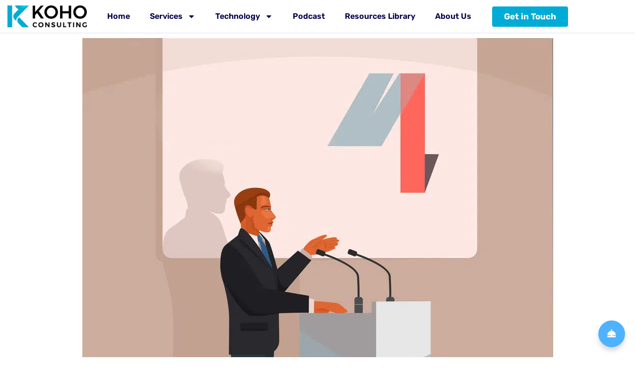

--- FILE ---
content_type: text/html; charset=UTF-8
request_url: https://kohoconsulting.com/blog/7-key-contract-management-conferences-to-attend-in-2019/
body_size: 23849
content:
<!DOCTYPE html>
<html lang="en-US">
<head>
	<meta charset="UTF-8" />
	<meta name="viewport" content="width=device-width, initial-scale=1" />
	<link rel="profile" href="https://gmpg.org/xfn/11" />
	<link rel="pingback" href="https://kohoconsulting.com/xmlrpc.php" />
	<meta name='robots' content='index, follow, max-image-preview:large, max-snippet:-1, max-video-preview:-1' />
<meta name="dlm-version" content="4.9.14">
<!-- Google Tag Manager for WordPress by gtm4wp.com -->
<script data-cfasync="false" data-pagespeed-no-defer>
	var gtm4wp_datalayer_name = "dataLayer";
	var dataLayer = dataLayer || [];
</script>
<!-- End Google Tag Manager for WordPress by gtm4wp.com -->
	<!-- This site is optimized with the Yoast SEO plugin v23.1 - https://yoast.com/wordpress/plugins/seo/ -->
	<title>7 Key Contract Management Conferences To Attend in 2019</title>
	<meta name="description" content="These 7 contract management conferences will allow you and your colleagues to meet other professionals in your field" />
	<link rel="canonical" href="https://kohoconsulting.com/blog/7-key-contract-management-conferences-to-attend-in-2019/" />
	<meta property="og:locale" content="en_US" />
	<meta property="og:type" content="article" />
	<meta property="og:title" content="7 Key Contract Management Conferences To Attend in 2019" />
	<meta property="og:description" content="These 7 contract management conferences will allow you and your colleagues to meet other professionals in your field" />
	<meta property="og:url" content="https://kohoconsulting.com/blog/7-key-contract-management-conferences-to-attend-in-2019/" />
	<meta property="og:site_name" content="Streamline Your Contract Management" />
	<meta property="article:published_time" content="2019-04-19T18:40:14+00:00" />
	<meta property="article:modified_time" content="2021-12-14T00:49:35+00:00" />
	<meta property="og:image" content="https://kohoconsulting.com/wp-content/uploads/2019/04/conferance.png" />
	<meta property="og:image:width" content="949" />
	<meta property="og:image:height" content="1000" />
	<meta property="og:image:type" content="image/png" />
	<meta name="author" content="Marc Doucette" />
	<meta name="twitter:card" content="summary_large_image" />
	<meta name="twitter:label1" content="Written by" />
	<meta name="twitter:data1" content="Marc Doucette" />
	<meta name="twitter:label2" content="Est. reading time" />
	<meta name="twitter:data2" content="3 minutes" />
	<script type="application/ld+json" class="yoast-schema-graph">{"@context":"https://schema.org","@graph":[{"@type":"Article","@id":"https://kohoconsulting.com/blog/7-key-contract-management-conferences-to-attend-in-2019/#article","isPartOf":{"@id":"https://kohoconsulting.com/blog/7-key-contract-management-conferences-to-attend-in-2019/"},"author":{"name":"Marc Doucette","@id":"https://kohoconsulting.com/#/schema/person/aebeaf9da41b6a02bc0a0bd5ad9afd25"},"headline":"7 Key Contract Management Conferences To Attend in 2019","datePublished":"2019-04-19T18:40:14+00:00","dateModified":"2021-12-14T00:49:35+00:00","mainEntityOfPage":{"@id":"https://kohoconsulting.com/blog/7-key-contract-management-conferences-to-attend-in-2019/"},"wordCount":582,"publisher":{"@id":"https://kohoconsulting.com/#organization"},"image":{"@id":"https://kohoconsulting.com/blog/7-key-contract-management-conferences-to-attend-in-2019/#primaryimage"},"thumbnailUrl":"https://kohoconsulting.com/wp-content/uploads/2019/04/conferance.png","articleSection":["Blogs","Contract Management"],"inLanguage":"en-US"},{"@type":"WebPage","@id":"https://kohoconsulting.com/blog/7-key-contract-management-conferences-to-attend-in-2019/","url":"https://kohoconsulting.com/blog/7-key-contract-management-conferences-to-attend-in-2019/","name":"7 Key Contract Management Conferences To Attend in 2019","isPartOf":{"@id":"https://kohoconsulting.com/#website"},"primaryImageOfPage":{"@id":"https://kohoconsulting.com/blog/7-key-contract-management-conferences-to-attend-in-2019/#primaryimage"},"image":{"@id":"https://kohoconsulting.com/blog/7-key-contract-management-conferences-to-attend-in-2019/#primaryimage"},"thumbnailUrl":"https://kohoconsulting.com/wp-content/uploads/2019/04/conferance.png","datePublished":"2019-04-19T18:40:14+00:00","dateModified":"2021-12-14T00:49:35+00:00","description":"These 7 contract management conferences will allow you and your colleagues to meet other professionals in your field","breadcrumb":{"@id":"https://kohoconsulting.com/blog/7-key-contract-management-conferences-to-attend-in-2019/#breadcrumb"},"inLanguage":"en-US","potentialAction":[{"@type":"ReadAction","target":["https://kohoconsulting.com/blog/7-key-contract-management-conferences-to-attend-in-2019/"]}]},{"@type":"ImageObject","inLanguage":"en-US","@id":"https://kohoconsulting.com/blog/7-key-contract-management-conferences-to-attend-in-2019/#primaryimage","url":"https://kohoconsulting.com/wp-content/uploads/2019/04/conferance.png","contentUrl":"https://kohoconsulting.com/wp-content/uploads/2019/04/conferance.png","width":949,"height":1000},{"@type":"BreadcrumbList","@id":"https://kohoconsulting.com/blog/7-key-contract-management-conferences-to-attend-in-2019/#breadcrumb","itemListElement":[{"@type":"ListItem","position":1,"name":"Home","item":"https://kohoconsulting.com/"},{"@type":"ListItem","position":2,"name":"7 Key Contract Management Conferences To Attend in 2019"}]},{"@type":"WebSite","@id":"https://kohoconsulting.com/#website","url":"https://kohoconsulting.com/","name":"Streamline Your Contract Management","description":"Streamline Your Contract Management","publisher":{"@id":"https://kohoconsulting.com/#organization"},"potentialAction":[{"@type":"SearchAction","target":{"@type":"EntryPoint","urlTemplate":"https://kohoconsulting.com/?s={search_term_string}"},"query-input":"required name=search_term_string"}],"inLanguage":"en-US"},{"@type":"Organization","@id":"https://kohoconsulting.com/#organization","name":"Koho Consulting","url":"https://kohoconsulting.com/","logo":{"@type":"ImageObject","inLanguage":"en-US","@id":"https://kohoconsulting.com/#/schema/logo/image/","url":"https://kohoconsulting.com/wp-content/uploads/2019/06/kohosoftware-logo-1.png","contentUrl":"https://kohoconsulting.com/wp-content/uploads/2019/06/kohosoftware-logo-1.png","width":504,"height":456,"caption":"Koho Consulting"},"image":{"@id":"https://kohoconsulting.com/#/schema/logo/image/"}},{"@type":"Person","@id":"https://kohoconsulting.com/#/schema/person/aebeaf9da41b6a02bc0a0bd5ad9afd25","name":"Marc Doucette","image":{"@type":"ImageObject","inLanguage":"en-US","@id":"https://kohoconsulting.com/#/schema/person/image/","url":"https://secure.gravatar.com/avatar/fda84596a00da98d938445645db4a106?s=96&d=mm&r=g","contentUrl":"https://secure.gravatar.com/avatar/fda84596a00da98d938445645db4a106?s=96&d=mm&r=g","caption":"Marc Doucette"},"sameAs":["http://kohoconsulting.kinsta.cloud"],"url":"https://kohoconsulting.com/blog/author/marc-doucette/"}]}</script>
	<!-- / Yoast SEO plugin. -->


<link rel='dns-prefetch' href='//kohoconsulting.com' />
<link rel='dns-prefetch' href='//widgets.getsitecontrol.com' />
<link rel='dns-prefetch' href='//js.hs-scripts.com' />
<link rel='dns-prefetch' href='//www.googletagmanager.com' />
<link rel="alternate" type="application/rss+xml" title="Streamline Your Contract Management &raquo; Feed" href="https://kohoconsulting.com/feed/" />
<link rel="alternate" type="application/rss+xml" title="Streamline Your Contract Management &raquo; Comments Feed" href="https://kohoconsulting.com/comments/feed/" />
<link rel="alternate" type="application/rss+xml" title="Streamline Your Contract Management &raquo; 7 Key Contract Management Conferences To Attend in 2019 Comments Feed" href="https://kohoconsulting.com/blog/7-key-contract-management-conferences-to-attend-in-2019/feed/" />
<script>
window._wpemojiSettings = {"baseUrl":"https:\/\/s.w.org\/images\/core\/emoji\/15.0.3\/72x72\/","ext":".png","svgUrl":"https:\/\/s.w.org\/images\/core\/emoji\/15.0.3\/svg\/","svgExt":".svg","source":{"concatemoji":"https:\/\/kohoconsulting.com\/wp-includes\/js\/wp-emoji-release.min.js?ver=6.6.4"}};
/*! This file is auto-generated */
!function(i,n){var o,s,e;function c(e){try{var t={supportTests:e,timestamp:(new Date).valueOf()};sessionStorage.setItem(o,JSON.stringify(t))}catch(e){}}function p(e,t,n){e.clearRect(0,0,e.canvas.width,e.canvas.height),e.fillText(t,0,0);var t=new Uint32Array(e.getImageData(0,0,e.canvas.width,e.canvas.height).data),r=(e.clearRect(0,0,e.canvas.width,e.canvas.height),e.fillText(n,0,0),new Uint32Array(e.getImageData(0,0,e.canvas.width,e.canvas.height).data));return t.every(function(e,t){return e===r[t]})}function u(e,t,n){switch(t){case"flag":return n(e,"\ud83c\udff3\ufe0f\u200d\u26a7\ufe0f","\ud83c\udff3\ufe0f\u200b\u26a7\ufe0f")?!1:!n(e,"\ud83c\uddfa\ud83c\uddf3","\ud83c\uddfa\u200b\ud83c\uddf3")&&!n(e,"\ud83c\udff4\udb40\udc67\udb40\udc62\udb40\udc65\udb40\udc6e\udb40\udc67\udb40\udc7f","\ud83c\udff4\u200b\udb40\udc67\u200b\udb40\udc62\u200b\udb40\udc65\u200b\udb40\udc6e\u200b\udb40\udc67\u200b\udb40\udc7f");case"emoji":return!n(e,"\ud83d\udc26\u200d\u2b1b","\ud83d\udc26\u200b\u2b1b")}return!1}function f(e,t,n){var r="undefined"!=typeof WorkerGlobalScope&&self instanceof WorkerGlobalScope?new OffscreenCanvas(300,150):i.createElement("canvas"),a=r.getContext("2d",{willReadFrequently:!0}),o=(a.textBaseline="top",a.font="600 32px Arial",{});return e.forEach(function(e){o[e]=t(a,e,n)}),o}function t(e){var t=i.createElement("script");t.src=e,t.defer=!0,i.head.appendChild(t)}"undefined"!=typeof Promise&&(o="wpEmojiSettingsSupports",s=["flag","emoji"],n.supports={everything:!0,everythingExceptFlag:!0},e=new Promise(function(e){i.addEventListener("DOMContentLoaded",e,{once:!0})}),new Promise(function(t){var n=function(){try{var e=JSON.parse(sessionStorage.getItem(o));if("object"==typeof e&&"number"==typeof e.timestamp&&(new Date).valueOf()<e.timestamp+604800&&"object"==typeof e.supportTests)return e.supportTests}catch(e){}return null}();if(!n){if("undefined"!=typeof Worker&&"undefined"!=typeof OffscreenCanvas&&"undefined"!=typeof URL&&URL.createObjectURL&&"undefined"!=typeof Blob)try{var e="postMessage("+f.toString()+"("+[JSON.stringify(s),u.toString(),p.toString()].join(",")+"));",r=new Blob([e],{type:"text/javascript"}),a=new Worker(URL.createObjectURL(r),{name:"wpTestEmojiSupports"});return void(a.onmessage=function(e){c(n=e.data),a.terminate(),t(n)})}catch(e){}c(n=f(s,u,p))}t(n)}).then(function(e){for(var t in e)n.supports[t]=e[t],n.supports.everything=n.supports.everything&&n.supports[t],"flag"!==t&&(n.supports.everythingExceptFlag=n.supports.everythingExceptFlag&&n.supports[t]);n.supports.everythingExceptFlag=n.supports.everythingExceptFlag&&!n.supports.flag,n.DOMReady=!1,n.readyCallback=function(){n.DOMReady=!0}}).then(function(){return e}).then(function(){var e;n.supports.everything||(n.readyCallback(),(e=n.source||{}).concatemoji?t(e.concatemoji):e.wpemoji&&e.twemoji&&(t(e.twemoji),t(e.wpemoji)))}))}((window,document),window._wpemojiSettings);
</script>
<link rel='stylesheet' id='hello-elementor-theme-style-css' href='https://kohoconsulting.com/wp-content/themes/hello-elementor/theme.min.css?ver=3.1.0' media='all' />
<link rel='stylesheet' id='elementor-frontend-css' href='https://kohoconsulting.com/wp-content/uploads/elementor/css/custom-frontend.min.css?ver=1767804451' media='all' />
<link rel='stylesheet' id='eael-general-css' href='https://kohoconsulting.com/wp-content/plugins/essential-addons-for-elementor-lite/assets/front-end/css/view/general.min.css?ver=5.9.27' media='all' />
<link rel='stylesheet' id='eael-9225-css' href='https://kohoconsulting.com/wp-content/uploads/essential-addons-elementor/eael-9225.css?ver=1639442975' media='all' />
<link rel='stylesheet' id='jquery.prettyphoto-css' href='https://kohoconsulting.com/wp-content/plugins/wp-video-lightbox/css/prettyPhoto.css?ver=6.6.4' media='all' />
<link rel='stylesheet' id='video-lightbox-css' href='https://kohoconsulting.com/wp-content/plugins/wp-video-lightbox/wp-video-lightbox.css?ver=6.6.4' media='all' />
<link rel='stylesheet' id='ssp-castos-player-css' href='https://kohoconsulting.com/wp-content/plugins/seriously-simple-podcasting/assets/css/castos-player.min.css?ver=3.4.0' media='all' />
<link rel='stylesheet' id='ssp-subscribe-buttons-css' href='https://kohoconsulting.com/wp-content/plugins/seriously-simple-podcasting/assets/css/subscribe-buttons.css?ver=3.4.0' media='all' />
<link rel='stylesheet' id='hfe-widgets-style-css' href='https://kohoconsulting.com/wp-content/plugins/header-footer-elementor/inc/widgets-css/frontend.css?ver=2.4.0' media='all' />
<style id='wp-emoji-styles-inline-css'>

	img.wp-smiley, img.emoji {
		display: inline !important;
		border: none !important;
		box-shadow: none !important;
		height: 1em !important;
		width: 1em !important;
		margin: 0 0.07em !important;
		vertical-align: -0.1em !important;
		background: none !important;
		padding: 0 !important;
	}
</style>
<link rel='stylesheet' id='wp-block-library-css' href='https://kohoconsulting.com/wp-includes/css/dist/block-library/style.min.css?ver=6.6.4' media='all' />
<link rel='stylesheet' id='bplugins-plyrio-css' href='https://kohoconsulting.com/wp-content/plugins/html5-video-player/public/css/h5vp.css?ver=2.5.28' media='all' />
<link rel='stylesheet' id='html5-player-video-style-css' href='https://kohoconsulting.com/wp-content/plugins/html5-video-player/dist/frontend.css?ver=2.5.28' media='all' />
<style id='classic-theme-styles-inline-css'>
/*! This file is auto-generated */
.wp-block-button__link{color:#fff;background-color:#32373c;border-radius:9999px;box-shadow:none;text-decoration:none;padding:calc(.667em + 2px) calc(1.333em + 2px);font-size:1.125em}.wp-block-file__button{background:#32373c;color:#fff;text-decoration:none}
</style>
<style id='global-styles-inline-css'>
:root{--wp--preset--aspect-ratio--square: 1;--wp--preset--aspect-ratio--4-3: 4/3;--wp--preset--aspect-ratio--3-4: 3/4;--wp--preset--aspect-ratio--3-2: 3/2;--wp--preset--aspect-ratio--2-3: 2/3;--wp--preset--aspect-ratio--16-9: 16/9;--wp--preset--aspect-ratio--9-16: 9/16;--wp--preset--color--black: #000000;--wp--preset--color--cyan-bluish-gray: #abb8c3;--wp--preset--color--white: #ffffff;--wp--preset--color--pale-pink: #f78da7;--wp--preset--color--vivid-red: #cf2e2e;--wp--preset--color--luminous-vivid-orange: #ff6900;--wp--preset--color--luminous-vivid-amber: #fcb900;--wp--preset--color--light-green-cyan: #7bdcb5;--wp--preset--color--vivid-green-cyan: #00d084;--wp--preset--color--pale-cyan-blue: #8ed1fc;--wp--preset--color--vivid-cyan-blue: #0693e3;--wp--preset--color--vivid-purple: #9b51e0;--wp--preset--gradient--vivid-cyan-blue-to-vivid-purple: linear-gradient(135deg,rgba(6,147,227,1) 0%,rgb(155,81,224) 100%);--wp--preset--gradient--light-green-cyan-to-vivid-green-cyan: linear-gradient(135deg,rgb(122,220,180) 0%,rgb(0,208,130) 100%);--wp--preset--gradient--luminous-vivid-amber-to-luminous-vivid-orange: linear-gradient(135deg,rgba(252,185,0,1) 0%,rgba(255,105,0,1) 100%);--wp--preset--gradient--luminous-vivid-orange-to-vivid-red: linear-gradient(135deg,rgba(255,105,0,1) 0%,rgb(207,46,46) 100%);--wp--preset--gradient--very-light-gray-to-cyan-bluish-gray: linear-gradient(135deg,rgb(238,238,238) 0%,rgb(169,184,195) 100%);--wp--preset--gradient--cool-to-warm-spectrum: linear-gradient(135deg,rgb(74,234,220) 0%,rgb(151,120,209) 20%,rgb(207,42,186) 40%,rgb(238,44,130) 60%,rgb(251,105,98) 80%,rgb(254,248,76) 100%);--wp--preset--gradient--blush-light-purple: linear-gradient(135deg,rgb(255,206,236) 0%,rgb(152,150,240) 100%);--wp--preset--gradient--blush-bordeaux: linear-gradient(135deg,rgb(254,205,165) 0%,rgb(254,45,45) 50%,rgb(107,0,62) 100%);--wp--preset--gradient--luminous-dusk: linear-gradient(135deg,rgb(255,203,112) 0%,rgb(199,81,192) 50%,rgb(65,88,208) 100%);--wp--preset--gradient--pale-ocean: linear-gradient(135deg,rgb(255,245,203) 0%,rgb(182,227,212) 50%,rgb(51,167,181) 100%);--wp--preset--gradient--electric-grass: linear-gradient(135deg,rgb(202,248,128) 0%,rgb(113,206,126) 100%);--wp--preset--gradient--midnight: linear-gradient(135deg,rgb(2,3,129) 0%,rgb(40,116,252) 100%);--wp--preset--font-size--small: 13px;--wp--preset--font-size--medium: 20px;--wp--preset--font-size--large: 36px;--wp--preset--font-size--x-large: 42px;--wp--preset--spacing--20: 0.44rem;--wp--preset--spacing--30: 0.67rem;--wp--preset--spacing--40: 1rem;--wp--preset--spacing--50: 1.5rem;--wp--preset--spacing--60: 2.25rem;--wp--preset--spacing--70: 3.38rem;--wp--preset--spacing--80: 5.06rem;--wp--preset--shadow--natural: 6px 6px 9px rgba(0, 0, 0, 0.2);--wp--preset--shadow--deep: 12px 12px 50px rgba(0, 0, 0, 0.4);--wp--preset--shadow--sharp: 6px 6px 0px rgba(0, 0, 0, 0.2);--wp--preset--shadow--outlined: 6px 6px 0px -3px rgba(255, 255, 255, 1), 6px 6px rgba(0, 0, 0, 1);--wp--preset--shadow--crisp: 6px 6px 0px rgba(0, 0, 0, 1);}:where(.is-layout-flex){gap: 0.5em;}:where(.is-layout-grid){gap: 0.5em;}body .is-layout-flex{display: flex;}.is-layout-flex{flex-wrap: wrap;align-items: center;}.is-layout-flex > :is(*, div){margin: 0;}body .is-layout-grid{display: grid;}.is-layout-grid > :is(*, div){margin: 0;}:where(.wp-block-columns.is-layout-flex){gap: 2em;}:where(.wp-block-columns.is-layout-grid){gap: 2em;}:where(.wp-block-post-template.is-layout-flex){gap: 1.25em;}:where(.wp-block-post-template.is-layout-grid){gap: 1.25em;}.has-black-color{color: var(--wp--preset--color--black) !important;}.has-cyan-bluish-gray-color{color: var(--wp--preset--color--cyan-bluish-gray) !important;}.has-white-color{color: var(--wp--preset--color--white) !important;}.has-pale-pink-color{color: var(--wp--preset--color--pale-pink) !important;}.has-vivid-red-color{color: var(--wp--preset--color--vivid-red) !important;}.has-luminous-vivid-orange-color{color: var(--wp--preset--color--luminous-vivid-orange) !important;}.has-luminous-vivid-amber-color{color: var(--wp--preset--color--luminous-vivid-amber) !important;}.has-light-green-cyan-color{color: var(--wp--preset--color--light-green-cyan) !important;}.has-vivid-green-cyan-color{color: var(--wp--preset--color--vivid-green-cyan) !important;}.has-pale-cyan-blue-color{color: var(--wp--preset--color--pale-cyan-blue) !important;}.has-vivid-cyan-blue-color{color: var(--wp--preset--color--vivid-cyan-blue) !important;}.has-vivid-purple-color{color: var(--wp--preset--color--vivid-purple) !important;}.has-black-background-color{background-color: var(--wp--preset--color--black) !important;}.has-cyan-bluish-gray-background-color{background-color: var(--wp--preset--color--cyan-bluish-gray) !important;}.has-white-background-color{background-color: var(--wp--preset--color--white) !important;}.has-pale-pink-background-color{background-color: var(--wp--preset--color--pale-pink) !important;}.has-vivid-red-background-color{background-color: var(--wp--preset--color--vivid-red) !important;}.has-luminous-vivid-orange-background-color{background-color: var(--wp--preset--color--luminous-vivid-orange) !important;}.has-luminous-vivid-amber-background-color{background-color: var(--wp--preset--color--luminous-vivid-amber) !important;}.has-light-green-cyan-background-color{background-color: var(--wp--preset--color--light-green-cyan) !important;}.has-vivid-green-cyan-background-color{background-color: var(--wp--preset--color--vivid-green-cyan) !important;}.has-pale-cyan-blue-background-color{background-color: var(--wp--preset--color--pale-cyan-blue) !important;}.has-vivid-cyan-blue-background-color{background-color: var(--wp--preset--color--vivid-cyan-blue) !important;}.has-vivid-purple-background-color{background-color: var(--wp--preset--color--vivid-purple) !important;}.has-black-border-color{border-color: var(--wp--preset--color--black) !important;}.has-cyan-bluish-gray-border-color{border-color: var(--wp--preset--color--cyan-bluish-gray) !important;}.has-white-border-color{border-color: var(--wp--preset--color--white) !important;}.has-pale-pink-border-color{border-color: var(--wp--preset--color--pale-pink) !important;}.has-vivid-red-border-color{border-color: var(--wp--preset--color--vivid-red) !important;}.has-luminous-vivid-orange-border-color{border-color: var(--wp--preset--color--luminous-vivid-orange) !important;}.has-luminous-vivid-amber-border-color{border-color: var(--wp--preset--color--luminous-vivid-amber) !important;}.has-light-green-cyan-border-color{border-color: var(--wp--preset--color--light-green-cyan) !important;}.has-vivid-green-cyan-border-color{border-color: var(--wp--preset--color--vivid-green-cyan) !important;}.has-pale-cyan-blue-border-color{border-color: var(--wp--preset--color--pale-cyan-blue) !important;}.has-vivid-cyan-blue-border-color{border-color: var(--wp--preset--color--vivid-cyan-blue) !important;}.has-vivid-purple-border-color{border-color: var(--wp--preset--color--vivid-purple) !important;}.has-vivid-cyan-blue-to-vivid-purple-gradient-background{background: var(--wp--preset--gradient--vivid-cyan-blue-to-vivid-purple) !important;}.has-light-green-cyan-to-vivid-green-cyan-gradient-background{background: var(--wp--preset--gradient--light-green-cyan-to-vivid-green-cyan) !important;}.has-luminous-vivid-amber-to-luminous-vivid-orange-gradient-background{background: var(--wp--preset--gradient--luminous-vivid-amber-to-luminous-vivid-orange) !important;}.has-luminous-vivid-orange-to-vivid-red-gradient-background{background: var(--wp--preset--gradient--luminous-vivid-orange-to-vivid-red) !important;}.has-very-light-gray-to-cyan-bluish-gray-gradient-background{background: var(--wp--preset--gradient--very-light-gray-to-cyan-bluish-gray) !important;}.has-cool-to-warm-spectrum-gradient-background{background: var(--wp--preset--gradient--cool-to-warm-spectrum) !important;}.has-blush-light-purple-gradient-background{background: var(--wp--preset--gradient--blush-light-purple) !important;}.has-blush-bordeaux-gradient-background{background: var(--wp--preset--gradient--blush-bordeaux) !important;}.has-luminous-dusk-gradient-background{background: var(--wp--preset--gradient--luminous-dusk) !important;}.has-pale-ocean-gradient-background{background: var(--wp--preset--gradient--pale-ocean) !important;}.has-electric-grass-gradient-background{background: var(--wp--preset--gradient--electric-grass) !important;}.has-midnight-gradient-background{background: var(--wp--preset--gradient--midnight) !important;}.has-small-font-size{font-size: var(--wp--preset--font-size--small) !important;}.has-medium-font-size{font-size: var(--wp--preset--font-size--medium) !important;}.has-large-font-size{font-size: var(--wp--preset--font-size--large) !important;}.has-x-large-font-size{font-size: var(--wp--preset--font-size--x-large) !important;}
:where(.wp-block-post-template.is-layout-flex){gap: 1.25em;}:where(.wp-block-post-template.is-layout-grid){gap: 1.25em;}
:where(.wp-block-columns.is-layout-flex){gap: 2em;}:where(.wp-block-columns.is-layout-grid){gap: 2em;}
:root :where(.wp-block-pullquote){font-size: 1.5em;line-height: 1.6;}
</style>
<link rel='stylesheet' id='contact-form-7-css' href='https://kohoconsulting.com/wp-content/plugins/contact-form-7/includes/css/styles.css?ver=6.0.6' media='all' />
<link rel='stylesheet' id='dw-megamenu-front-end-style-css' href='https://kohoconsulting.com/wp-content/plugins/dw-mega-menu/assets/css/dw-megamenu.css?ver=6.6.4' media='all' />
<link rel='stylesheet' id='ictab-frontend-style-css' href='https://kohoconsulting.com/wp-content/plugins/inline-call-to-action-builder-lite/css/cta-frontend.css?ver=1.1.2' media='all' />
<link rel='stylesheet' id='ictab-animation-style-css' href='https://kohoconsulting.com/wp-content/plugins/inline-call-to-action-builder-lite/css/cta-animation.css?ver=1.1.2' media='all' />
<link rel='stylesheet' id='ictab-fontawesome-css' href='https://kohoconsulting.com/wp-content/plugins/inline-call-to-action-builder-lite/css/available_icons/font-awesome/font-awesome.min.css?ver=1.1.2' media='all' />
<link rel='stylesheet' id='dashicons-css' href='https://kohoconsulting.com/wp-includes/css/dashicons.min.css?ver=6.6.4' media='all' />
<link rel='stylesheet' id='ictab-frontend-animate-style-css' href='https://kohoconsulting.com/wp-content/plugins/inline-call-to-action-builder-lite/css/animate.css?ver=1.1.2' media='all' />
<link rel='stylesheet' id='rs-plugin-settings-css' href='https://kohoconsulting.com/wp-content/plugins/revslider/public/assets/css/settings.css?ver=5.4.7.2' media='all' />
<style id='rs-plugin-settings-inline-css'>
#rs-demo-id {}
</style>
<link rel='stylesheet' id='wpcf7-redirect-script-frontend-css' href='https://kohoconsulting.com/wp-content/plugins/wpcf7-redirect/build/css/wpcf7-redirect-frontend.min.css?ver=1.1' media='all' />
<link rel='stylesheet' id='email-before-download-css' href='https://kohoconsulting.com/wp-content/plugins/email-before-download/public/css/email-before-download-public.css?ver=6.9.8' media='all' />
<link rel='stylesheet' id='hfe-style-css' href='https://kohoconsulting.com/wp-content/plugins/header-footer-elementor/assets/css/header-footer-elementor.css?ver=2.4.0' media='all' />
<link rel='stylesheet' id='elementor-post-6034-css' href='https://kohoconsulting.com/wp-content/uploads/elementor/css/post-6034.css?ver=1767804451' media='all' />
<link rel='stylesheet' id='elementor-pro-css' href='https://kohoconsulting.com/wp-content/uploads/elementor/css/custom-pro-frontend.min.css?ver=1767804451' media='all' />
<link rel='stylesheet' id='namogo-icons-css' href='https://kohoconsulting.com/wp-content/plugins/elementor-extras/assets/lib/nicons/css/nicons.css?ver=2.2.51' media='all' />
<link rel='stylesheet' id='elementor-extras-frontend-css' href='https://kohoconsulting.com/wp-content/plugins/elementor-extras/assets/css/frontend.min.css?ver=2.2.51' media='all' />
<link rel='stylesheet' id='elementor-post-11975-css' href='https://kohoconsulting.com/wp-content/uploads/elementor/css/post-11975.css?ver=1767804451' media='all' />
<link rel='stylesheet' id='hello-elementor-css' href='https://kohoconsulting.com/wp-content/themes/hello-elementor/style.min.css?ver=3.1.0' media='all' />
<link rel='stylesheet' id='hello-elementor-header-footer-css' href='https://kohoconsulting.com/wp-content/themes/hello-elementor/header-footer.min.css?ver=3.1.0' media='all' />
<link rel='stylesheet' id='cherry-handler-css-css' href='https://kohoconsulting.com/wp-content/plugins/jetwidgets-for-elementor/cherry-framework/modules/cherry-handler/assets/css/cherry-handler-styles.min.css?ver=1.5.11' media='all' />
<link rel='stylesheet' id='jet-widgets-css' href='https://kohoconsulting.com/wp-content/plugins/jetwidgets-for-elementor/assets/css/jet-widgets.css?ver=1.0.18' media='all' />
<link rel='stylesheet' id='jet-widgets-skin-css' href='https://kohoconsulting.com/wp-content/plugins/jetwidgets-for-elementor/assets/css/jet-widgets-skin.css?ver=1.0.18' media='all' />
<link rel='stylesheet' id='jet-juxtapose-css-css' href='https://kohoconsulting.com/wp-content/plugins/jetwidgets-for-elementor/assets/css/lib/juxtapose/juxtapose.css?ver=1.3.0' media='all' />
<link rel='stylesheet' id='elementor-post-10211-css' href='https://kohoconsulting.com/wp-content/uploads/elementor/css/post-10211.css?ver=1767804451' media='all' />
<link rel='stylesheet' id='elementor-post-10202-css' href='https://kohoconsulting.com/wp-content/uploads/elementor/css/post-10202.css?ver=1767804452' media='all' />
<link rel='stylesheet' id='elementor-post-10548-css' href='https://kohoconsulting.com/wp-content/uploads/elementor/css/post-10548.css?ver=1767804631' media='all' />
<link rel='stylesheet' id='elementor-post-9225-css' href='https://kohoconsulting.com/wp-content/uploads/elementor/css/post-9225.css?ver=1767804452' media='all' />
<link rel='stylesheet' id='hfe-elementor-icons-css' href='https://kohoconsulting.com/wp-content/plugins/elementor/assets/lib/eicons/css/elementor-icons.min.css?ver=5.34.0' media='all' />
<link rel='stylesheet' id='hfe-icons-list-css' href='https://kohoconsulting.com/wp-content/plugins/elementor/assets/css/widget-icon-list.min.css?ver=3.24.3' media='all' />
<link rel='stylesheet' id='hfe-social-icons-css' href='https://kohoconsulting.com/wp-content/plugins/elementor/assets/css/widget-social-icons.min.css?ver=3.24.0' media='all' />
<link rel='stylesheet' id='hfe-social-share-icons-brands-css' href='https://kohoconsulting.com/wp-content/plugins/elementor/assets/lib/font-awesome/css/brands.css?ver=5.15.3' media='all' />
<link rel='stylesheet' id='hfe-social-share-icons-fontawesome-css' href='https://kohoconsulting.com/wp-content/plugins/elementor/assets/lib/font-awesome/css/fontawesome.css?ver=5.15.3' media='all' />
<link rel='stylesheet' id='hfe-nav-menu-icons-css' href='https://kohoconsulting.com/wp-content/plugins/elementor/assets/lib/font-awesome/css/solid.css?ver=5.15.3' media='all' />
<link rel='stylesheet' id='hfe-widget-blockquote-css' href='https://kohoconsulting.com/wp-content/plugins/elementor-pro/assets/css/widget-blockquote.min.css?ver=3.25.0' media='all' />
<link rel='stylesheet' id='hfe-mega-menu-css' href='https://kohoconsulting.com/wp-content/plugins/elementor-pro/assets/css/widget-mega-menu.min.css?ver=3.26.2' media='all' />
<link rel='stylesheet' id='hfe-nav-menu-widget-css' href='https://kohoconsulting.com/wp-content/plugins/elementor-pro/assets/css/widget-nav-menu.min.css?ver=3.26.0' media='all' />
<link rel='stylesheet' id='hello-elementor-child-style-css' href='https://kohoconsulting.com/wp-content/themes/hello-theme-child-master/style.css?ver=1.0.0' media='all' />
<link rel='stylesheet' id='elementor-gf-local-rubik-css' href='https://kohoconsulting.com/wp-content/uploads/elementor/google-fonts/css/rubik.css?ver=1742230088' media='all' />
<script src="https://kohoconsulting.com/wp-includes/js/jquery/jquery.min.js?ver=3.7.1" id="jquery-core-js"></script>
<script src="https://kohoconsulting.com/wp-includes/js/jquery/jquery-migrate.min.js?ver=3.4.1" id="jquery-migrate-js"></script>
<script id="jquery-js-after">
!function($){"use strict";$(document).ready(function(){$(this).scrollTop()>100&&$(".hfe-scroll-to-top-wrap").removeClass("hfe-scroll-to-top-hide"),$(window).scroll(function(){$(this).scrollTop()<100?$(".hfe-scroll-to-top-wrap").fadeOut(300):$(".hfe-scroll-to-top-wrap").fadeIn(300)}),$(".hfe-scroll-to-top-wrap").on("click",function(){$("html, body").animate({scrollTop:0},300);return!1})})}(jQuery);
!function($){'use strict';$(document).ready(function(){var bar=$('.hfe-reading-progress-bar');if(!bar.length)return;$(window).on('scroll',function(){var s=$(window).scrollTop(),d=$(document).height()-$(window).height(),p=d? s/d*100:0;bar.css('width',p+'%')});});}(jQuery);
</script>
<script src="https://kohoconsulting.com/wp-content/plugins/wp-video-lightbox/js/jquery.prettyPhoto.js?ver=3.1.6" id="jquery.prettyphoto-js"></script>
<script id="video-lightbox-js-extra">
var vlpp_vars = {"prettyPhoto_rel":"wp-video-lightbox","animation_speed":"fast","slideshow":"5000","autoplay_slideshow":"false","opacity":"0.80","show_title":"true","allow_resize":"true","allow_expand":"true","default_width":"640","default_height":"480","counter_separator_label":"\/","theme":"pp_default","horizontal_padding":"20","hideflash":"false","wmode":"opaque","autoplay":"false","modal":"false","deeplinking":"false","overlay_gallery":"true","overlay_gallery_max":"30","keyboard_shortcuts":"true","ie6_fallback":"true"};
</script>
<script src="https://kohoconsulting.com/wp-content/plugins/wp-video-lightbox/js/video-lightbox.js?ver=3.1.6" id="video-lightbox-js"></script>
<script src="https://kohoconsulting.com/wp-content/plugins/inline-call-to-action-builder-lite/js/wow.js?ver=1.1.2" id="ictab-wow-js"></script>
<script src="https://kohoconsulting.com/wp-content/plugins/inline-call-to-action-builder-lite/js/jquery.fittext.js?ver=1.1.2" id="ictab-fittext-js"></script>
<script src="https://kohoconsulting.com/wp-content/plugins/inline-call-to-action-builder-lite/js/jarallax.js?ver=1.1.2" id="ictab-jarallax-js"></script>
<script src="https://kohoconsulting.com/wp-content/plugins/inline-call-to-action-builder-lite/js/jarallax-video.js?ver=1.1.2" id="ictab_jarallax_video_js-js"></script>
<script id="ictab-frontend-script-js-extra">
var ictab_script_variable = {"ajax_url":"https:\/\/kohoconsulting.com\/wp-admin\/admin-ajax.php","ajax_nonce":"c50ffbbc0d","woocommerce_enabled":"false"};
</script>
<script src="https://kohoconsulting.com/wp-content/plugins/inline-call-to-action-builder-lite/js/cta-frontend.js?ver=1.1.2" id="ictab-frontend-script-js"></script>
<script src="https://kohoconsulting.com/wp-content/plugins/revslider/public/assets/js/jquery.themepunch.tools.min.js?ver=5.4.7.2" id="tp-tools-js"></script>
<script src="https://kohoconsulting.com/wp-content/plugins/revslider/public/assets/js/jquery.themepunch.revolution.min.js?ver=5.4.7.2" id="revmin-js"></script>

<!-- Google tag (gtag.js) snippet added by Site Kit -->

<!-- Google Analytics snippet added by Site Kit -->
<script src="https://www.googletagmanager.com/gtag/js?id=GT-K4TFLQSD" id="google_gtagjs-js" async></script>
<script id="google_gtagjs-js-after">
window.dataLayer = window.dataLayer || [];function gtag(){dataLayer.push(arguments);}
gtag("set","linker",{"domains":["kohoconsulting.com"]});
gtag("js", new Date());
gtag("set", "developer_id.dZTNiMT", true);
gtag("config", "GT-K4TFLQSD");
 window._googlesitekit = window._googlesitekit || {}; window._googlesitekit.throttledEvents = []; window._googlesitekit.gtagEvent = (name, data) => { var key = JSON.stringify( { name, data } ); if ( !! window._googlesitekit.throttledEvents[ key ] ) { return; } window._googlesitekit.throttledEvents[ key ] = true; setTimeout( () => { delete window._googlesitekit.throttledEvents[ key ]; }, 5 ); gtag( "event", name, { ...data, event_source: "site-kit" } ); }
</script>

<!-- End Google tag (gtag.js) snippet added by Site Kit -->
<link rel="https://api.w.org/" href="https://kohoconsulting.com/wp-json/" /><link rel="alternate" title="JSON" type="application/json" href="https://kohoconsulting.com/wp-json/wp/v2/posts/3705" /><link rel="EditURI" type="application/rsd+xml" title="RSD" href="https://kohoconsulting.com/xmlrpc.php?rsd" />
<meta name="generator" content="WordPress 6.6.4" />
<meta name="generator" content="Seriously Simple Podcasting 3.4.0" />
<link rel='shortlink' href='https://kohoconsulting.com/?p=3705' />
<link rel="alternate" title="oEmbed (JSON)" type="application/json+oembed" href="https://kohoconsulting.com/wp-json/oembed/1.0/embed?url=https%3A%2F%2Fkohoconsulting.com%2Fblog%2F7-key-contract-management-conferences-to-attend-in-2019%2F" />
<link rel="alternate" title="oEmbed (XML)" type="text/xml+oembed" href="https://kohoconsulting.com/wp-json/oembed/1.0/embed?url=https%3A%2F%2Fkohoconsulting.com%2Fblog%2F7-key-contract-management-conferences-to-attend-in-2019%2F&#038;format=xml" />
<meta name="generator" content="Site Kit by Google 1.144.0" /><!-- HFCM by 99 Robots - Snippet # 1: Apollo Website Visitors Script -->
<script>function initApollo(){var n=Math.random().toString(36).substring(7),o=document.createElement("script");
o.src="https://assets.apollo.io/micro/website-tracker/tracker.iife.js?nocache="+n,o.async=!0,o.defer=!0,
o.onload=function(){window.trackingFunctions.onLoad({appId:"67226257aa9d21050e9bd4d3"})},
document.head.appendChild(o)}initApollo();</script>
<!-- /end HFCM by 99 Robots -->
<script>
  !function(w,d){function e(e,i){w.ServiceBell.q=w.ServiceBell.q||[],w.ServiceBell.q.push([e,i])}w.ServiceBell=w.ServiceBell||["init","identify","dial","alert","bookMeeting","hide","show","expand","collapse","connect","disconnect"].reduce((function(i,n){return i[n]=function(){e(n,arguments)},i}),{});var s=d.createElement("script");s.id="service-bell-script",s.src="https://cdn.servicebell.com/main.js",s.async=1;var i=d.getElementsByTagName("script")[0];i.parentNode.insertBefore(s,i)}(window,document);
  ServiceBell.init("18b1b969b7b541559d26afd79452bd76");
</script>
<script type="text/javascript">
    (function(c,l,a,r,i,t,y){
        c[a]=c[a]||function(){(c[a].q=c[a].q||[]).push(arguments)};
        t=l.createElement(r);t.async=1;t.src="https://www.clarity.ms/tag/"+i;
        y=l.getElementsByTagName(r)[0];y.parentNode.insertBefore(t,y);
    })(window, document, "clarity", "script", "avzjxfweb5");
</script>
<!-- Global site tag (gtag.js) - Google Analytics -->
<script async src="https://www.googletagmanager.com/gtag/js?id=UA-121096885-1"></script>
<script>
  window.dataLayer = window.dataLayer || [];
  function gtag(){dataLayer.push(arguments);}
  gtag('js', new Date());

  gtag('config', 'UA-121096885-1');
</script>
<meta name="google-site-verification" content="bhMOz8xPZP6YdH1PSVt7cbLVPF8JohzLxiZZEYSLYgg" />	  	<script type="text/javascript">
			(function(i,n,t,e,r,a,c){i['InteractPromotionObject']=r;i[r]=i[r]||function(){(i[r].q=i[r].q||[]).push(arguments)},i[r].l=1*new Date();a=n.createElement(t),c=n.getElementsByTagName(t)[0];a.async=1;a.src=e;c.parentNode.insertBefore(a,c)})(window,document,'script','https://i.tryinteract.com/promotions/init.js','i_promo');
			i_promo('init', 'n02HKnFtA');
		</script>
					<!-- DO NOT COPY THIS SNIPPET! Start of Page Analytics Tracking for HubSpot WordPress plugin v11.1.82-->
			<script class="hsq-set-content-id" data-content-id="blog-post">
				var _hsq = _hsq || [];
				_hsq.push(["setContentType", "blog-post"]);
			</script>
			<!-- DO NOT COPY THIS SNIPPET! End of Page Analytics Tracking for HubSpot WordPress plugin -->
			
<link rel="alternate" type="application/rss+xml" title="Podcast RSS feed" href="https://kohoconsulting.com/feed/podcast" />


<!--BEGIN: TRACKING CODE MANAGER (v2.3.0) BY INTELLYWP.COM IN HEAD//-->
<script>(function(w,d,s,l,i){w[l]=w[l]||[];w[l].push({'gtm.start':
new Date().getTime(),event:'gtm.js'});var f=d.getElementsByTagName(s)[0],
j=d.createElement(s),dl=l!='dataLayer'?'&l='+l:'';j.async=true;j.src=
'https://www.googletagmanager.com/gtm.js?id='+i+dl;f.parentNode.insertBefore(j,f);
})(window,document,'script','dataLayer','GTM-KNMDMX5');</script>
<!--END: https://wordpress.org/plugins/tracking-code-manager IN HEAD//--><script>
            WP_VIDEO_LIGHTBOX_VERSION="1.9.11";
            WP_VID_LIGHTBOX_URL="https://kohoconsulting.com/wp-content/plugins/wp-video-lightbox";
                        function wpvl_paramReplace(name, string, value) {
                // Find the param with regex
                // Grab the first character in the returned string (should be ? or &)
                // Replace our href string with our new value, passing on the name and delimeter

                var re = new RegExp("[\?&]" + name + "=([^&#]*)");
                var matches = re.exec(string);
                var newString;

                if (matches === null) {
                    // if there are no params, append the parameter
                    newString = string + '?' + name + '=' + value;
                } else {
                    var delimeter = matches[0].charAt(0);
                    newString = string.replace(re, delimeter + name + "=" + value);
                }
                return newString;
            }
            </script>
<!-- Google Tag Manager for WordPress by gtm4wp.com -->
<!-- GTM Container placement set to footer -->
<script data-cfasync="false" data-pagespeed-no-defer type="text/javascript">
</script>
<!-- End Google Tag Manager for WordPress by gtm4wp.com --> <style> #h5vpQuickPlayer { width: 100%; max-width: 100%; margin: 0 auto; } </style> <meta name="generator" content="Elementor 3.34.1; features: e_font_icon_svg, additional_custom_breakpoints; settings: css_print_method-external, google_font-enabled, font_display-auto">
<style type="text/css" id="filter-everything-inline-css">.wpc-orderby-select{width:100%}.wpc-filters-open-button-container{display:none}.wpc-debug-message{padding:16px;font-size:14px;border:1px dashed #ccc;margin-bottom:20px}.wpc-debug-title{visibility:hidden}.wpc-button-inner,.wpc-chip-content{display:flex;align-items:center}.wpc-icon-html-wrapper{position:relative;margin-right:10px;top:2px}.wpc-icon-html-wrapper span{display:block;height:1px;width:18px;border-radius:3px;background:#2c2d33;margin-bottom:4px;position:relative}span.wpc-icon-line-1:after,span.wpc-icon-line-2:after,span.wpc-icon-line-3:after{content:"";display:block;width:3px;height:3px;border:1px solid #2c2d33;background-color:#fff;position:absolute;top:-2px;box-sizing:content-box}span.wpc-icon-line-3:after{border-radius:50%;left:2px}span.wpc-icon-line-1:after{border-radius:50%;left:5px}span.wpc-icon-line-2:after{border-radius:50%;left:12px}body .wpc-filters-open-button-container a.wpc-filters-open-widget,body .wpc-filters-open-button-container a.wpc-open-close-filters-button{display:inline-block;text-align:left;border:1px solid #2c2d33;border-radius:2px;line-height:1.5;padding:7px 12px;background-color:transparent;color:#2c2d33;box-sizing:border-box;text-decoration:none!important;font-weight:400;transition:none;position:relative}@media screen and (max-width:768px){.wpc_show_bottom_widget .wpc-filters-open-button-container,.wpc_show_open_close_button .wpc-filters-open-button-container{display:block}.wpc_show_bottom_widget .wpc-filters-open-button-container{margin-top:1em;margin-bottom:1em}}</style>
			<style>
				.e-con.e-parent:nth-of-type(n+4):not(.e-lazyloaded):not(.e-no-lazyload),
				.e-con.e-parent:nth-of-type(n+4):not(.e-lazyloaded):not(.e-no-lazyload) * {
					background-image: none !important;
				}
				@media screen and (max-height: 1024px) {
					.e-con.e-parent:nth-of-type(n+3):not(.e-lazyloaded):not(.e-no-lazyload),
					.e-con.e-parent:nth-of-type(n+3):not(.e-lazyloaded):not(.e-no-lazyload) * {
						background-image: none !important;
					}
				}
				@media screen and (max-height: 640px) {
					.e-con.e-parent:nth-of-type(n+2):not(.e-lazyloaded):not(.e-no-lazyload),
					.e-con.e-parent:nth-of-type(n+2):not(.e-lazyloaded):not(.e-no-lazyload) * {
						background-image: none !important;
					}
				}
			</style>
			
<!-- Google Tag Manager snippet added by Site Kit -->
<script>
			( function( w, d, s, l, i ) {
				w[l] = w[l] || [];
				w[l].push( {'gtm.start': new Date().getTime(), event: 'gtm.js'} );
				var f = d.getElementsByTagName( s )[0],
					j = d.createElement( s ), dl = l != 'dataLayer' ? '&l=' + l : '';
				j.async = true;
				j.src = 'https://www.googletagmanager.com/gtm.js?id=' + i + dl;
				f.parentNode.insertBefore( j, f );
			} )( window, document, 'script', 'dataLayer', 'GTM-PFMCT7SV' );
			
</script>

<!-- End Google Tag Manager snippet added by Site Kit -->
<meta name="generator" content="Powered by Slider Revolution 5.4.7.2 - responsive, Mobile-Friendly Slider Plugin for WordPress with comfortable drag and drop interface." />
<link href="https://assets.calendly.com/assets/external/widget.css" rel="stylesheet">

<script id="warmly-script-loader" src="https://opps-widget.getwarmly.com/warmly.js?clientId=1f5e394db5808b0e0611f9c5356d785c" defer></script>

<script> (function(){ window.ldfdr = window.ldfdr || {}; (function(d, s, ss, fs){ fs = d.getElementsByTagName(s)[0]; function ce(src){ var cs = d.createElement(s); cs.src = src; setTimeout(function(){fs.parentNode.insertBefore(cs,fs)}, 1); } ce(ss); })(document, 'script', 'https://sc.lfeeder.com/lftracker_v1_p1e024BLPnQ8GB6d.js'); })(); </script>
<script type='text/javascript'>
!function(e,s){
  (o=s.createElement('script')).src='https://s.opensend.com/os.min.js',o.async=!0,o.setAttribute('ostyp','6311ae17'),o.setAttribute('osid','4885C70B'),(t=s.getElementsByTagName('script')[0]).parentNode.insertBefore(o,t)
}(window,document);
</script><link rel="icon" href="https://kohoconsulting.com/wp-content/uploads/2024/09/cropped-Icon_Blue-32x32.png" sizes="32x32" />
<link rel="icon" href="https://kohoconsulting.com/wp-content/uploads/2024/09/cropped-Icon_Blue-192x192.png" sizes="192x192" />
<link rel="apple-touch-icon" href="https://kohoconsulting.com/wp-content/uploads/2024/09/cropped-Icon_Blue-180x180.png" />
<meta name="msapplication-TileImage" content="https://kohoconsulting.com/wp-content/uploads/2024/09/cropped-Icon_Blue-270x270.png" />
<script type="text/javascript">function setREVStartSize(e){									
						try{ e.c=jQuery(e.c);var i=jQuery(window).width(),t=9999,r=0,n=0,l=0,f=0,s=0,h=0;
							if(e.responsiveLevels&&(jQuery.each(e.responsiveLevels,function(e,f){f>i&&(t=r=f,l=e),i>f&&f>r&&(r=f,n=e)}),t>r&&(l=n)),f=e.gridheight[l]||e.gridheight[0]||e.gridheight,s=e.gridwidth[l]||e.gridwidth[0]||e.gridwidth,h=i/s,h=h>1?1:h,f=Math.round(h*f),"fullscreen"==e.sliderLayout){var u=(e.c.width(),jQuery(window).height());if(void 0!=e.fullScreenOffsetContainer){var c=e.fullScreenOffsetContainer.split(",");if (c) jQuery.each(c,function(e,i){u=jQuery(i).length>0?u-jQuery(i).outerHeight(!0):u}),e.fullScreenOffset.split("%").length>1&&void 0!=e.fullScreenOffset&&e.fullScreenOffset.length>0?u-=jQuery(window).height()*parseInt(e.fullScreenOffset,0)/100:void 0!=e.fullScreenOffset&&e.fullScreenOffset.length>0&&(u-=parseInt(e.fullScreenOffset,0))}f=u}else void 0!=e.minHeight&&f<e.minHeight&&(f=e.minHeight);e.c.closest(".rev_slider_wrapper").css({height:f})					
						}catch(d){console.log("Failure at Presize of Slider:"+d)}						
					};</script>
		<style id="wp-custom-css">
			/****** For Menu *****/
@media (min-width: 768px) {
    .elementor-11975 .elementor-element.elementor-element-56ea3e25 {
        width: 15.227% !important;
    }
}
@media (min-width: 768px) {
    .elementor-11975 .elementor-element.elementor-element-39a23f55 {
        width: 72.069% !important;
    }
}
@media (min-width: 768px) {
    .elementor-11975 .elementor-element.elementor-element-5d9a4c8b {
        width: 14.368% !important;
    }
}
/* Submenu Color */
a.elementor-sub-item {
    color: var(--e-global-color-700649b) !important;
}
a.elementor-sub-item:hover {
    background-color: #00ABD5 !important;
    color: var(--e-global-color-700649b) !important;
}

/**************/

.single-row {
	width:100%;
	clear:both;
}

.single-column {
	width:50%;
	margin-bottom:20px;
float:left;
}

.single-column input  {
	width:90%!important;
}

.wpcf7-form-control.wpcf7-text  {
	background-color:#FAF9FA!important;
    border: 1.75px solid #EDEBEF!important;
	width: 193px !important;
    height: 48px !important;
    font-family: 'poppins'!important;
	font-size:15px;
	padding: 11px 17px!important;
}

.wpcf7 label {
    padding: 0;
    font-family: 'poppins';
    font-size: 18px;
    font-weight: 600;
    line-height: 155%;
}

.wpcf7 p {
	font-family:poppins;
	font-weight:500;
	font-size: 15px !important;
  color: #000 !important;
}

.eael-contact-form-7 .wpcf7-form label span.wpcf7-list-item-label {
   font-weight: 600!important;
	font-size:16px;
    color: #848484;
	    font-family: 'poppins'!important;
}


.wpcf7-form input[type="submit"] {
    font-size: 16px;
    border-radius: 4px;
    background: #000000;
    color: #FFFFFF;
    font-family: 'poppins'!important;
    font-weight: 600!important;
    font-size: 16px;
}

.eael-contact-form-7-title {
	margin: 0 0 0.5em;
    padding: 0;
    font-size: 18px;
    font-weight: 600;
}

@media screen and (max-width: 767px){
	.single-row {
	width:100%;
	clear:both;
}
	
	.single-column {
	width:100%;
	margin-bottom:20px;
float:left;
}
	
	.single-column input  {
	width:100%!important;
}
	
	.wpcf7-form-control.wpcf7-text  {
		width:310px!important;
	}
}


/** Start Block Kit CSS: 69-3-4f8cfb8a1a68ec007f2be7a02bdeadd9 **/

.envato-kit-66-menu .e--pointer-framed .elementor-item:before{
	border-radius:1px;
}

.envato-kit-66-subscription-form .elementor-form-fields-wrapper{
	position:relative;
}

.envato-kit-66-subscription-form .elementor-form-fields-wrapper .elementor-field-type-submit{
	position:static;
}

.envato-kit-66-subscription-form .elementor-form-fields-wrapper .elementor-field-type-submit button{
	position: absolute;
    top: 50%;
    right: 6px;
    transform: translate(0, -50%);
		-moz-transform: translate(0, -50%);
		-webmit-transform: translate(0, -50%);
}

.envato-kit-66-testi-slider .elementor-testimonial__footer{
	margin-top: -60px !important;
	z-index: 99;
  position: relative;
}

.envato-kit-66-featured-slider .elementor-slides .slick-prev{
	width:50px;
	height:50px;
	background-color:#ffffff !important;
	transform:rotate(45deg);
	-moz-transform:rotate(45deg);
	-webkit-transform:rotate(45deg);
	left:-25px !important;
	-webkit-box-shadow: 0px 1px 2px 1px rgba(0,0,0,0.32);
	-moz-box-shadow: 0px 1px 2px 1px rgba(0,0,0,0.32);
	box-shadow: 0px 1px 2px 1px rgba(0,0,0,0.32);
}

.envato-kit-66-featured-slider .elementor-slides .slick-prev:before{
	display:block;
	margin-top:0px;
	margin-left:0px;
	transform:rotate(-45deg);
	-moz-transform:rotate(-45deg);
	-webkit-transform:rotate(-45deg);
}

.envato-kit-66-featured-slider .elementor-slides .slick-next{
	width:50px;
	height:50px;
	background-color:#ffffff !important;
	transform:rotate(45deg);
	-moz-transform:rotate(45deg);
	-webkit-transform:rotate(45deg);
	right:-25px !important;
	-webkit-box-shadow: 0px 1px 2px 1px rgba(0,0,0,0.32);
	-moz-box-shadow: 0px 1px 2px 1px rgba(0,0,0,0.32);
	box-shadow: 0px 1px 2px 1px rgba(0,0,0,0.32);
}

.envato-kit-66-featured-slider .elementor-slides .slick-next:before{
	display:block;
	margin-top:-5px;
	margin-right:-5px;
	transform:rotate(-45deg);
	-moz-transform:rotate(-45deg);
	-webkit-transform:rotate(-45deg);
}

.envato-kit-66-orangetext{
	color:#f4511e;
}

.envato-kit-66-countdown .elementor-countdown-label{
	display:inline-block !important;
	border:2px solid rgba(255,255,255,0.2);
	padding:9px 20px;
}

/** End Block Kit CSS: 69-3-4f8cfb8a1a68ec007f2be7a02bdeadd9 **/



/** Start Block Kit CSS: 144-3-3a7d335f39a8579c20cdf02f8d462582 **/

.envato-block__preview{overflow: visible;}

/* Envato Kit 141 Custom Styles - Applied to the element under Advanced */

.elementor-headline-animation-type-drop-in .elementor-headline-dynamic-wrapper{
	text-align: center;
}
.envato-kit-141-top-0 h1,
.envato-kit-141-top-0 h2,
.envato-kit-141-top-0 h3,
.envato-kit-141-top-0 h4,
.envato-kit-141-top-0 h5,
.envato-kit-141-top-0 h6,
.envato-kit-141-top-0 p {
	margin-top: 0;
}

.envato-kit-141-newsletter-inline .elementor-field-textual.elementor-size-md {
	padding-left: 1.5rem;
	padding-right: 1.5rem;
}

.envato-kit-141-bottom-0 p {
	margin-bottom: 0;
}

.envato-kit-141-bottom-8 .elementor-price-list .elementor-price-list-item .elementor-price-list-header {
	margin-bottom: .5rem;
}

.envato-kit-141.elementor-widget-testimonial-carousel.elementor-pagination-type-bullets .swiper-container {
	padding-bottom: 52px;
}

.envato-kit-141-display-inline {
	display: inline-block;
}

.envato-kit-141 .elementor-slick-slider ul.slick-dots {
	bottom: -40px;
}

/** End Block Kit CSS: 144-3-3a7d335f39a8579c20cdf02f8d462582 **/

		</style>
		</head>

<body class="post-template-default single single-post postid-3705 single-format-gallery wp-custom-logo ehf-header ehf-template-hello-elementor ehf-stylesheet-hello-theme-child-master elementor-default elementor-kit-6034 elementor-page-10548">
<script
  src="https://code.jquery.com/jquery-3.4.1.min.js"
  integrity="sha256-CSXorXvZcTkaix6Yvo6HppcZGetbYMGWSFlBw8HfCJo="
  crossorigin="anonymous"></script>

<script src="https://assets.calendly.com/assets/external/widget.js" type="text/javascript"></script>

<script>
$( document ).ready(function() {
    $('#calendarBtn').on('click', function(){
		Calendly.initPopupWidget({url: 'https://calendly.com/marc-koho/platform-demo'});
	return false;
	});
	
	$('#eval').on('click', function(){
		Calendly.initPopupWidget({url: 'https://calendly.com/marc-koho/managed-evaluation'});
		return false;
	});
	
	
});
</script>

		<!-- Google Tag Manager (noscript) snippet added by Site Kit -->
		<noscript>
			<iframe src="https://www.googletagmanager.com/ns.html?id=GTM-PFMCT7SV" height="0" width="0" style="display:none;visibility:hidden"></iframe>
		</noscript>
		<!-- End Google Tag Manager (noscript) snippet added by Site Kit -->
		<div id="page" class="hfeed site">

		<header id="masthead" itemscope="itemscope" itemtype="https://schema.org/WPHeader">
			<p class="main-title bhf-hidden" itemprop="headline"><a href="https://kohoconsulting.com" title="Streamline Your Contract Management" rel="home">Streamline Your Contract Management</a></p>
					<div data-elementor-type="wp-post" data-elementor-id="11975" class="elementor elementor-11975" data-elementor-post-type="elementor-hf">
						<section class="elementor-section elementor-top-section elementor-element elementor-element-3afd81f9 elementor-section-boxed elementor-section-height-default elementor-section-height-default" data-id="3afd81f9" data-element_type="section">
						<div class="elementor-container elementor-column-gap-no">
					<div class="elementor-column elementor-col-100 elementor-top-column elementor-element elementor-element-1e5d0384 nowrap" data-id="1e5d0384" data-element_type="column">
			<div class="elementor-widget-wrap elementor-element-populated">
						<section class="elementor-section elementor-inner-section elementor-element elementor-element-4ca0e172 elementor-section-boxed elementor-section-height-default elementor-section-height-default" data-id="4ca0e172" data-element_type="section">
						<div class="elementor-container elementor-column-gap-no">
					<div class="elementor-column elementor-col-33 elementor-inner-column elementor-element elementor-element-56ea3e25" data-id="56ea3e25" data-element_type="column">
			<div class="elementor-widget-wrap elementor-element-populated">
						<div class="elementor-element elementor-element-7dcc0803 elementor-widget__width-auto elementor-widget-mobile__width-initial elementor-widget elementor-widget-theme-site-logo elementor-widget-image" data-id="7dcc0803" data-element_type="widget" data-widget_type="theme-site-logo.default">
				<div class="elementor-widget-container">
											<a href="https://kohoconsulting.com">
			<picture fetchpriority="high" class="attachment-full size-full wp-image-11430">
<source type="image/webp" srcset="https://kohoconsulting.com/wp-content/uploads/2024/09/cropped-Koho-Consulting_White-backgrund.png.webp 2560w, https://kohoconsulting.com/wp-content/uploads/2024/09/cropped-Koho-Consulting_White-backgrund-443x119.png.webp 443w, https://kohoconsulting.com/wp-content/uploads/2024/09/cropped-Koho-Consulting_White-backgrund-1024x275.png.webp 1024w, https://kohoconsulting.com/wp-content/uploads/2024/09/cropped-Koho-Consulting_White-backgrund-768x207.png.webp 768w, https://kohoconsulting.com/wp-content/uploads/2024/09/cropped-Koho-Consulting_White-backgrund-1536x413.png.webp 1536w, https://kohoconsulting.com/wp-content/uploads/2024/09/cropped-Koho-Consulting_White-backgrund-2048x551.png.webp 2048w" sizes="(max-width: 2560px) 100vw, 2560px"/>
<img fetchpriority="high" width="2560" height="689" src="https://kohoconsulting.com/wp-content/uploads/2024/09/cropped-Koho-Consulting_White-backgrund.png" alt="" srcset="https://kohoconsulting.com/wp-content/uploads/2024/09/cropped-Koho-Consulting_White-backgrund.png 2560w, https://kohoconsulting.com/wp-content/uploads/2024/09/cropped-Koho-Consulting_White-backgrund-443x119.png 443w, https://kohoconsulting.com/wp-content/uploads/2024/09/cropped-Koho-Consulting_White-backgrund-1024x275.png 1024w, https://kohoconsulting.com/wp-content/uploads/2024/09/cropped-Koho-Consulting_White-backgrund-768x207.png 768w, https://kohoconsulting.com/wp-content/uploads/2024/09/cropped-Koho-Consulting_White-backgrund-1536x413.png 1536w, https://kohoconsulting.com/wp-content/uploads/2024/09/cropped-Koho-Consulting_White-backgrund-2048x551.png 2048w" sizes="(max-width: 2560px) 100vw, 2560px"/>
</picture>
				</a>
											</div>
				</div>
					</div>
		</div>
				<div class="elementor-column elementor-col-33 elementor-inner-column elementor-element elementor-element-39a23f55" data-id="39a23f55" data-element_type="column">
			<div class="elementor-widget-wrap elementor-element-populated">
						<div class="elementor-element elementor-element-105c5e6 elementor-nav-menu__align-center elementor-nav-menu--dropdown-tablet elementor-nav-menu__text-align-aside elementor-nav-menu--toggle elementor-nav-menu--burger elementor-widget elementor-widget-nav-menu" data-id="105c5e6" data-element_type="widget" data-settings="{&quot;layout&quot;:&quot;horizontal&quot;,&quot;submenu_icon&quot;:{&quot;value&quot;:&quot;&lt;svg class=\&quot;e-font-icon-svg e-fas-caret-down\&quot; viewBox=\&quot;0 0 320 512\&quot; xmlns=\&quot;http:\/\/www.w3.org\/2000\/svg\&quot;&gt;&lt;path d=\&quot;M31.3 192h257.3c17.8 0 26.7 21.5 14.1 34.1L174.1 354.8c-7.8 7.8-20.5 7.8-28.3 0L17.2 226.1C4.6 213.5 13.5 192 31.3 192z\&quot;&gt;&lt;\/path&gt;&lt;\/svg&gt;&quot;,&quot;library&quot;:&quot;fa-solid&quot;},&quot;toggle&quot;:&quot;burger&quot;}" data-widget_type="nav-menu.default">
				<div class="elementor-widget-container">
								<nav aria-label="2025" class="elementor-nav-menu--main elementor-nav-menu__container elementor-nav-menu--layout-horizontal e--pointer-underline e--animation-fade">
				<ul id="menu-1-105c5e6" class="elementor-nav-menu dw-mega-menu-transition-default"><li class="menu-item menu-item-type-post_type menu-item-object-page menu-item-home menu-flyout dw-mega-menu-hover item-12086"><a  href="https://kohoconsulting.com/" class="elementor-item">Home</a></li>
<li class="menu-item menu-item-type-custom menu-item-object-custom menu-item-has-children menu-flyout dw-mega-menu-hover item-12041"><a  href="#" class="elementor-item elementor-item-anchor">Services</a>
<ul class="dw-sub-menu">
	<li class="menu-item menu-item-type-post_type menu-item-object-page dw-mega-menu-hover item-12048"><a  href="https://kohoconsulting.com/clm-implementation/" class="elementor-sub-item">Implementation</a></li>
	<li class="menu-item menu-item-type-post_type menu-item-object-page dw-mega-menu-hover item-12049"><a  href="https://kohoconsulting.com/legal-services/" class="elementor-sub-item">Legal Services</a></li>
	<li class="menu-item menu-item-type-post_type menu-item-object-page dw-mega-menu-hover item-12047"><a  href="https://kohoconsulting.com/clm-readiness/" class="elementor-sub-item">CLM Readiness</a></li>
</ul>
</li>
<li class="menu-item menu-item-type-custom menu-item-object-custom menu-item-has-children menu-flyout dw-mega-menu-hover item-12042"><a  href="#" class="elementor-item elementor-item-anchor">Technology</a>
<ul class="dw-sub-menu">
	<li class="menu-item menu-item-type-post_type menu-item-object-page dw-mega-menu-hover item-12043"><a  href="https://kohoconsulting.com/clm-for-finance/" class="elementor-sub-item">CLM For Finance</a></li>
	<li class="menu-item menu-item-type-post_type menu-item-object-page dw-mega-menu-hover item-12044"><a  href="https://kohoconsulting.com/clm-legal/" class="elementor-sub-item">CLM For Legal Operations</a></li>
	<li class="menu-item menu-item-type-post_type menu-item-object-page dw-mega-menu-hover item-12045"><a  href="https://kohoconsulting.com/clm-for-procurement/" class="elementor-sub-item">CLM For Procurement</a></li>
	<li class="menu-item menu-item-type-post_type menu-item-object-page dw-mega-menu-hover item-12046"><a  href="https://kohoconsulting.com/clm-for-sales/" class="elementor-sub-item">CLM For Sales</a></li>
</ul>
</li>
<li class="menu-item menu-item-type-post_type menu-item-object-page menu-flyout dw-mega-menu-hover item-12109"><a  href="https://kohoconsulting.com/podcast-2/" class="elementor-item">Podcast</a></li>
<li class="menu-item menu-item-type-post_type menu-item-object-page menu-flyout dw-mega-menu-hover item-12090"><a  href="https://kohoconsulting.com/resources-library/" class="elementor-item">Resources Library</a></li>
<li class="menu-item menu-item-type-post_type menu-item-object-page menu-flyout dw-mega-menu-hover item-12091"><a  href="https://kohoconsulting.com/about-koho/" class="elementor-item">About Us</a></li>
</ul>			</nav>
					<div class="elementor-menu-toggle" role="button" tabindex="0" aria-label="Menu Toggle" aria-expanded="false">
			<svg aria-hidden="true" role="presentation" class="elementor-menu-toggle__icon--open e-font-icon-svg e-eicon-menu-bar" viewBox="0 0 1000 1000" xmlns="http://www.w3.org/2000/svg"><path d="M104 333H896C929 333 958 304 958 271S929 208 896 208H104C71 208 42 237 42 271S71 333 104 333ZM104 583H896C929 583 958 554 958 521S929 458 896 458H104C71 458 42 487 42 521S71 583 104 583ZM104 833H896C929 833 958 804 958 771S929 708 896 708H104C71 708 42 737 42 771S71 833 104 833Z"></path></svg><svg aria-hidden="true" role="presentation" class="elementor-menu-toggle__icon--close e-font-icon-svg e-eicon-close" viewBox="0 0 1000 1000" xmlns="http://www.w3.org/2000/svg"><path d="M742 167L500 408 258 167C246 154 233 150 217 150 196 150 179 158 167 167 154 179 150 196 150 212 150 229 154 242 171 254L408 500 167 742C138 771 138 800 167 829 196 858 225 858 254 829L496 587 738 829C750 842 767 846 783 846 800 846 817 842 829 829 842 817 846 804 846 783 846 767 842 750 829 737L588 500 833 258C863 229 863 200 833 171 804 137 775 137 742 167Z"></path></svg>			<span class="elementor-screen-only">Menu</span>
		</div>
					<nav class="elementor-nav-menu--dropdown elementor-nav-menu__container" aria-hidden="true">
				<ul id="menu-2-105c5e6" class="elementor-nav-menu dw-mega-menu-transition-default"><li class="menu-item menu-item-type-post_type menu-item-object-page menu-item-home menu-flyout dw-mega-menu-hover item-12086"><a  href="https://kohoconsulting.com/" class="elementor-item" tabindex="-1">Home</a></li>
<li class="menu-item menu-item-type-custom menu-item-object-custom menu-item-has-children menu-flyout dw-mega-menu-hover item-12041"><a  href="#" class="elementor-item elementor-item-anchor" tabindex="-1">Services</a>
<ul class="dw-sub-menu">
	<li class="menu-item menu-item-type-post_type menu-item-object-page dw-mega-menu-hover item-12048"><a  href="https://kohoconsulting.com/clm-implementation/" class="elementor-sub-item" tabindex="-1">Implementation</a></li>
	<li class="menu-item menu-item-type-post_type menu-item-object-page dw-mega-menu-hover item-12049"><a  href="https://kohoconsulting.com/legal-services/" class="elementor-sub-item" tabindex="-1">Legal Services</a></li>
	<li class="menu-item menu-item-type-post_type menu-item-object-page dw-mega-menu-hover item-12047"><a  href="https://kohoconsulting.com/clm-readiness/" class="elementor-sub-item" tabindex="-1">CLM Readiness</a></li>
</ul>
</li>
<li class="menu-item menu-item-type-custom menu-item-object-custom menu-item-has-children menu-flyout dw-mega-menu-hover item-12042"><a  href="#" class="elementor-item elementor-item-anchor" tabindex="-1">Technology</a>
<ul class="dw-sub-menu">
	<li class="menu-item menu-item-type-post_type menu-item-object-page dw-mega-menu-hover item-12043"><a  href="https://kohoconsulting.com/clm-for-finance/" class="elementor-sub-item" tabindex="-1">CLM For Finance</a></li>
	<li class="menu-item menu-item-type-post_type menu-item-object-page dw-mega-menu-hover item-12044"><a  href="https://kohoconsulting.com/clm-legal/" class="elementor-sub-item" tabindex="-1">CLM For Legal Operations</a></li>
	<li class="menu-item menu-item-type-post_type menu-item-object-page dw-mega-menu-hover item-12045"><a  href="https://kohoconsulting.com/clm-for-procurement/" class="elementor-sub-item" tabindex="-1">CLM For Procurement</a></li>
	<li class="menu-item menu-item-type-post_type menu-item-object-page dw-mega-menu-hover item-12046"><a  href="https://kohoconsulting.com/clm-for-sales/" class="elementor-sub-item" tabindex="-1">CLM For Sales</a></li>
</ul>
</li>
<li class="menu-item menu-item-type-post_type menu-item-object-page menu-flyout dw-mega-menu-hover item-12109"><a  href="https://kohoconsulting.com/podcast-2/" class="elementor-item" tabindex="-1">Podcast</a></li>
<li class="menu-item menu-item-type-post_type menu-item-object-page menu-flyout dw-mega-menu-hover item-12090"><a  href="https://kohoconsulting.com/resources-library/" class="elementor-item" tabindex="-1">Resources Library</a></li>
<li class="menu-item menu-item-type-post_type menu-item-object-page menu-flyout dw-mega-menu-hover item-12091"><a  href="https://kohoconsulting.com/about-koho/" class="elementor-item" tabindex="-1">About Us</a></li>
</ul>			</nav>
						</div>
				</div>
					</div>
		</div>
				<div class="elementor-column elementor-col-33 elementor-inner-column elementor-element elementor-element-5d9a4c8b" data-id="5d9a4c8b" data-element_type="column">
			<div class="elementor-widget-wrap elementor-element-populated">
						<div class="elementor-element elementor-element-fd68187 elementor-widget__width-auto elementor-align-right elementor-widget-laptop__width-initial elementor-widget elementor-widget-button" data-id="fd68187" data-element_type="widget" data-widget_type="button.default">
				<div class="elementor-widget-container">
									<div class="elementor-button-wrapper">
					<a class="elementor-button elementor-button-link elementor-size-sm" href="#elementor-action%3Aaction%3Dpopup%3Aopen%26settings%3DeyJpZCI6IjkyMjUiLCJ0b2dnbGUiOmZhbHNlfQ%3D%3D">
						<span class="elementor-button-content-wrapper">
									<span class="elementor-button-text">Get in Touch</span>
					</span>
					</a>
				</div>
								</div>
				</div>
					</div>
		</div>
					</div>
		</section>
					</div>
		</div>
					</div>
		</section>
				</div>
				</header>

			<div data-elementor-type="single-post" data-elementor-id="10548" class="elementor elementor-10548 elementor-location-single post-3705 post type-post status-publish format-gallery has-post-thumbnail hentry category-blogs category-contract-management post_format-post-format-gallery" data-elementor-post-type="elementor_library">
			<div class="elementor-element elementor-element-23b49d7 e-flex e-con-boxed e-con e-parent" data-id="23b49d7" data-element_type="container">
					<div class="e-con-inner">
				<div class="elementor-element elementor-element-05243ba elementor-widget elementor-widget-theme-post-featured-image elementor-widget-image" data-id="05243ba" data-element_type="widget" data-widget_type="theme-post-featured-image.default">
				<div class="elementor-widget-container">
															<picture class="attachment-full size-full wp-image-3727">
<source type="image/webp" srcset="https://kohoconsulting.com/wp-content/uploads/2019/04/conferance.png.webp 949w, https://kohoconsulting.com/wp-content/uploads/2019/04/conferance-285x300.png.webp 285w, https://kohoconsulting.com/wp-content/uploads/2019/04/conferance-768x809.png.webp 768w" sizes="(max-width: 949px) 100vw, 949px"/>
<img width="949" height="1000" src="https://kohoconsulting.com/wp-content/uploads/2019/04/conferance.png" alt="" srcset="https://kohoconsulting.com/wp-content/uploads/2019/04/conferance.png 949w, https://kohoconsulting.com/wp-content/uploads/2019/04/conferance-285x300.png 285w, https://kohoconsulting.com/wp-content/uploads/2019/04/conferance-768x809.png 768w" sizes="(max-width: 949px) 100vw, 949px"/>
</picture>
															</div>
				</div>
				<div class="elementor-element elementor-element-ba11a50 elementor-widget elementor-widget-theme-post-title elementor-page-title elementor-widget-heading" data-id="ba11a50" data-element_type="widget" data-widget_type="theme-post-title.default">
				<div class="elementor-widget-container">
					<h1 class="elementor-heading-title elementor-size-default">7 Key Contract Management Conferences To Attend in 2019</h1>				</div>
				</div>
				<div class="elementor-element elementor-element-e00c0a2 elementor-widget elementor-widget-post-info" data-id="e00c0a2" data-element_type="widget" data-widget_type="post-info.default">
				<div class="elementor-widget-container">
							<ul class="elementor-inline-items elementor-icon-list-items elementor-post-info">
								<li class="elementor-icon-list-item elementor-repeater-item-4f3ba68 elementor-inline-item" itemprop="author">
						<a href="https://kohoconsulting.com/blog/author/marc-doucette/">
														<span class="elementor-icon-list-text elementor-post-info__item elementor-post-info__item--type-author">
										Marc Doucette					</span>
									</a>
				</li>
				<li class="elementor-icon-list-item elementor-repeater-item-705b47b elementor-inline-item" itemprop="datePublished">
						<a href="https://kohoconsulting.com/blog/2019/04/19/">
														<span class="elementor-icon-list-text elementor-post-info__item elementor-post-info__item--type-date">
										<time>April 19, 2019</time>					</span>
									</a>
				</li>
				<li class="elementor-icon-list-item elementor-repeater-item-37dfe1b elementor-inline-item" itemprop="about">
													<span class="elementor-icon-list-text elementor-post-info__item elementor-post-info__item--type-terms">
										<span class="elementor-post-info__terms-list">
				<a href="https://kohoconsulting.com/blog/category/blogs/" class="elementor-post-info__terms-list-item">Blogs</a>, <a href="https://kohoconsulting.com/blog/category/blogs/contract-management/" class="elementor-post-info__terms-list-item">Contract Management</a>				</span>
					</span>
								</li>
				</ul>
						</div>
				</div>
				<div class="elementor-element elementor-element-1dd6db5 blogcontent elementor-widget elementor-widget-theme-post-content" data-id="1dd6db5" data-element_type="widget" data-widget_type="theme-post-content.default">
				<div class="elementor-widget-container">
					<p>Looking to increase your knowledge of industry best practices and learn how to overcome contract management challenges? Or better yet, hoping to find the best contract management software for your organization?  These 7 contract management conferences will allow you and your colleagues to meet other professionals in your field, collaborate on overcoming process challenges and bottlenecks, and meet with contract management and procurement software thought-leaders to learn about the smart tools and technology that are rapidly changing the way organizations do business and manage contracts.</p>
<h2><strong>1.   </strong><strong>CLOC Vegas Institute 2019</strong></h2>
<h6>Las Vegas, NV – May 14-16, 2019</h6>
<p>The Corporate Legal Operations Consortium states that 90% of CLOC 2018 attendees surveyed plan to attend the event again this year.  Come together with CLOC members and other attendees for valuable takeaways,  lessons, and guidance to help improve your organization’s legal department and business.  CLOC Institute is considered the largest, most popular, and most respected gathering of legal operations professionals.</p>
<p><strong><a href="https://www.cvent.com/events/cloc-2019-vegas-institute/event-summary-f85a953fc2824961b81ba21cc3c1181e.aspx" target="_blank" rel="noopener noreferrer">Learn more</a> </strong></p>
<h2><strong>2.   </strong><strong>BIO 2019</strong></h2>
<h6>Philadelphia, PA – May 31-June 6, 2019</h6>
<p>This event is specific to pharmaceutical and biotechnology leaders for a week of networking, shared ideas, discovery, and more.  BIO 2019 will allow you and your team to address life science and related areas such as biomanufacturing, genomics, cell therapy, clinical trial agreement management, and more.  Last year’s convention held 1,800+ exhibitors, 180+ education sessions, and 300+ company presentations.</p>
<p><strong><a href="https://convention.bio.org/attend/" target="_blank" rel="noopener noreferrer">Learn more</a></strong></p>
<h2><strong>3.   </strong><strong>NCMA – World Congress 2019</strong></h2>
<h6>Boston, MA – July 28-31, 2019</h6>
<p>The National Contract Management Association (NCMA) is hosting World Congress 2019, the largest education event for contract management, procurement, and acquisition professionals with 2,000+ attendees.  This conference is perfect for <a href="https://www.cobblestonesoftware.com/industries/government-contract-management-software" target="_blank" rel="noopener noreferrer">federal</a>, state, local, industry, and commercial businesses to connect and share advice at all career levels.</p>
<p><strong><a href="https://www.ncmahq.org/learn-and-advance/events-education/event-detail/2019/07/28/default-calendar/world-congress-2019" target="_blank" rel="noopener noreferrer">Learn more</a></strong></p>
<h2><strong>4.   </strong><strong>2019 ABA San Francisco Annual Meeting</strong></h2>
<h6>San Francisco, CA – August 8-13, 2019</h6>
<p>The American Bar Association is providing legal professionals with a chance to network and share experiences while attending workshops and learning from thought leaders in the field of law.  This conference is a must for contract law professionals.</p>
<p><strong><a href="https://www.americanbar.org/events-cle/mtg/annual/214483984/" target="_blank" rel="noopener noreferrer">Learn more</a></strong></p>
<h2><strong>5.   </strong><strong>ACC Annual Meeting</strong></h2>
<h6>Phoenix, AZ – October 27-30, 2019</h6>
<p>Networking opportunities and advanced informational seminars are just some of the benefits you’ll receive from attending the Association of Corporate Counsel’s (ACC) annual meeting.  Take your team to the next level by learning from leading in-house lawyers and other legal professionals as they discuss hot topics and challenges associated with legal and regulatory standards.</p>
<p><strong><a href="https://www.acc.com/" target="_blank" rel="noopener noreferrer">Learn more</a></strong></p>
<h2><strong>6.   </strong><strong>2019 IACCM Americas Conference</strong></h2>
<h6>Phoenix, AZ – November 4-6, 2019</h6>
<p>Don’t miss this year’s agenda, focusing on contract economics, ethics, and innovation.  The International Association for Contract and Commercial Management always takes attendees above and beyond with thought-provoking seminars, networking events with legal, procurement, and contract management vendors, top-notch gatherings, and more.</p>
<p><strong><a href="http://www.iaccm.com/americas/" target="_blank" rel="noopener noreferrer">Learn more</a></strong></p>
<h2><strong>7.   NCMA &#8211; </strong><strong>GCMS 2019</strong></h2>
<h6>Arlington, VA – December 9-10, 2019</h6>
<p>The 2019 Government Contract Management Symposium (GCMS) is hosted by The National Contract Management Association (NCMA), providing government and industry contracting professionals with training to enhance their organization’s processes.  Take advantage of breakout sessions and networking opportunities with approximately 1,000 other attendees hoping to share industry insights and ideas with you.</p>
<p><strong><a href="https://www.ncmahq.org/learn-and-advance/events-education/in-person" target="_blank" rel="noopener noreferrer">Learn more</a></strong><span id="hs-cta-wrapper-bf087c71-9adb-4fe8-b1c3-71ccc93da91c" class="hs-cta-wrapper"><span id="hs-cta-bf087c71-9adb-4fe8-b1c3-71ccc93da91c" class="hs-cta-node hs-cta-bf087c71-9adb-4fe8-b1c3-71ccc93da91c" data-hs-drop="true"></span></span></p>
<p>Conferences are a great way to ensure your organization is up-to-date with industry standards and to gain insights on technology that’s available to help you with day-to-day functions like contract workflows, signatures, and data analysis.  Many individuals use conferences to keep in touch with others in their field and find it’s a great way to help align thoughts by stepping out of the usual routine and think critically about how to improve contract management and procurement processes.</p>
				</div>
				</div>
					</div>
				</div>
				</div>
				<div data-elementor-type="footer" data-elementor-id="10202" class="elementor elementor-10202 elementor-location-footer" data-elementor-post-type="elementor_library">
			<div class="elementor-element elementor-element-72e44b20 e-flex e-con-boxed e-con e-parent" data-id="72e44b20" data-element_type="container" data-settings="{&quot;background_background&quot;:&quot;classic&quot;}">
					<div class="e-con-inner">
		<div class="elementor-element elementor-element-1bc79c8c e-flex e-con-boxed e-con e-child" data-id="1bc79c8c" data-element_type="container">
					<div class="e-con-inner">
				<div class="elementor-element elementor-element-44333f5 elementor-widget elementor-widget-image" data-id="44333f5" data-element_type="widget" data-widget_type="image.default">
				<div class="elementor-widget-container">
																<a href="#">
							<picture class="attachment-large size-large wp-image-11498">
<source type="image/webp" srcset="https://kohoconsulting.com/wp-content/uploads/2024/09/Koho-Consulting_Black-backgrund-1024x276.png.webp 1024w, https://kohoconsulting.com/wp-content/uploads/2024/09/Koho-Consulting_Black-backgrund-443x119.png.webp 443w, https://kohoconsulting.com/wp-content/uploads/2024/09/Koho-Consulting_Black-backgrund-768x207.png.webp 768w, https://kohoconsulting.com/wp-content/uploads/2024/09/Koho-Consulting_Black-backgrund-1536x413.png.webp 1536w, https://kohoconsulting.com/wp-content/uploads/2024/09/Koho-Consulting_Black-backgrund-2048x551.png.webp 2048w" sizes="(max-width: 800px) 100vw, 800px"/>
<img width="800" height="216" src="https://kohoconsulting.com/wp-content/uploads/2024/09/Koho-Consulting_Black-backgrund-1024x276.png" alt="" srcset="https://kohoconsulting.com/wp-content/uploads/2024/09/Koho-Consulting_Black-backgrund-1024x276.png 1024w, https://kohoconsulting.com/wp-content/uploads/2024/09/Koho-Consulting_Black-backgrund-443x119.png 443w, https://kohoconsulting.com/wp-content/uploads/2024/09/Koho-Consulting_Black-backgrund-768x207.png 768w, https://kohoconsulting.com/wp-content/uploads/2024/09/Koho-Consulting_Black-backgrund-1536x413.png 1536w, https://kohoconsulting.com/wp-content/uploads/2024/09/Koho-Consulting_Black-backgrund-2048x551.png 2048w" sizes="(max-width: 800px) 100vw, 800px"/>
</picture>
								</a>
															</div>
				</div>
				<div class="elementor-element elementor-element-293f4248 elementor-widget elementor-widget-heading" data-id="293f4248" data-element_type="widget" data-widget_type="heading.default">
				<div class="elementor-widget-container">
					<div class="elementor-heading-title elementor-size-default">Copyright © 2026 Koho Consulting<br>All Rights Reserved</div>				</div>
				</div>
				<div class="elementor-element elementor-element-3a6062f6 elementor-shape-rounded elementor-grid-0 e-grid-align-center elementor-widget elementor-widget-social-icons" data-id="3a6062f6" data-element_type="widget" data-widget_type="social-icons.default">
				<div class="elementor-widget-container">
							<div class="elementor-social-icons-wrapper elementor-grid">
							<span class="elementor-grid-item">
					<a class="elementor-icon elementor-social-icon elementor-social-icon-linkedin elementor-repeater-item-bd3ca25" href="https://www.linkedin.com/company/koho-software/" target="_blank">
						<span class="elementor-screen-only">Linkedin</span>
						<svg aria-hidden="true" class="e-font-icon-svg e-fab-linkedin" viewBox="0 0 448 512" xmlns="http://www.w3.org/2000/svg"><path d="M416 32H31.9C14.3 32 0 46.5 0 64.3v383.4C0 465.5 14.3 480 31.9 480H416c17.6 0 32-14.5 32-32.3V64.3c0-17.8-14.4-32.3-32-32.3zM135.4 416H69V202.2h66.5V416zm-33.2-243c-21.3 0-38.5-17.3-38.5-38.5S80.9 96 102.2 96c21.2 0 38.5 17.3 38.5 38.5 0 21.3-17.2 38.5-38.5 38.5zm282.1 243h-66.4V312c0-24.8-.5-56.7-34.5-56.7-34.6 0-39.9 27-39.9 54.9V416h-66.4V202.2h63.7v29.2h.9c8.9-16.8 30.6-34.5 62.9-34.5 67.2 0 79.7 44.3 79.7 101.9V416z"></path></svg>					</a>
				</span>
					</div>
						</div>
				</div>
					</div>
				</div>
		<div class="elementor-element elementor-element-1b2f3183 e-flex e-con-boxed e-con e-child" data-id="1b2f3183" data-element_type="container">
					<div class="e-con-inner">
				<div class="elementor-element elementor-element-452954e elementor-widget elementor-widget-heading" data-id="452954e" data-element_type="widget" data-widget_type="heading.default">
				<div class="elementor-widget-container">
					<span class="elementor-heading-title elementor-size-default">PRODUCTS</span>				</div>
				</div>
				<div class="elementor-element elementor-element-ceda773 elementor-nav-menu__align-center elementor-nav-menu--dropdown-none elementor-widget elementor-widget-nav-menu" data-id="ceda773" data-element_type="widget" data-settings="{&quot;layout&quot;:&quot;vertical&quot;,&quot;submenu_icon&quot;:{&quot;value&quot;:&quot;&lt;svg class=\&quot;e-font-icon-svg e-fas-caret-down\&quot; viewBox=\&quot;0 0 320 512\&quot; xmlns=\&quot;http:\/\/www.w3.org\/2000\/svg\&quot;&gt;&lt;path d=\&quot;M31.3 192h257.3c17.8 0 26.7 21.5 14.1 34.1L174.1 354.8c-7.8 7.8-20.5 7.8-28.3 0L17.2 226.1C4.6 213.5 13.5 192 31.3 192z\&quot;&gt;&lt;\/path&gt;&lt;\/svg&gt;&quot;,&quot;library&quot;:&quot;fa-solid&quot;}}" data-widget_type="nav-menu.default">
				<div class="elementor-widget-container">
								<nav aria-label="Menu" class="elementor-nav-menu--main elementor-nav-menu__container elementor-nav-menu--layout-vertical e--pointer-underline e--animation-fade">
				<ul id="menu-1-ceda773" class="elementor-nav-menu sm-vertical dw-mega-menu-transition-default"><li class="menu-item menu-item-type-custom menu-item-object-custom menu-flyout dw-mega-menu-hover item-9201"><a  href="https://kohoconsulting.com/contract-management/" class="elementor-item">Contract Management</a></li>
<li class="menu-item menu-item-type-custom menu-item-object-custom menu-flyout dw-mega-menu-hover item-9204"><a  href="https://kohoconsulting.com/contract-management/#esignature" class="elementor-item elementor-item-anchor">Electronic Signature</a></li>
<li class="menu-item menu-item-type-custom menu-item-object-custom menu-flyout dw-mega-menu-hover item-9224"><a  href="https://kohoconsulting.com/matter-management/" class="elementor-item">Matter Management</a></li>
</ul>			</nav>
						<nav class="elementor-nav-menu--dropdown elementor-nav-menu__container" aria-hidden="true">
				<ul id="menu-2-ceda773" class="elementor-nav-menu sm-vertical dw-mega-menu-transition-default"><li class="menu-item menu-item-type-custom menu-item-object-custom menu-flyout dw-mega-menu-hover item-9201"><a  href="https://kohoconsulting.com/contract-management/" class="elementor-item" tabindex="-1">Contract Management</a></li>
<li class="menu-item menu-item-type-custom menu-item-object-custom menu-flyout dw-mega-menu-hover item-9204"><a  href="https://kohoconsulting.com/contract-management/#esignature" class="elementor-item elementor-item-anchor" tabindex="-1">Electronic Signature</a></li>
<li class="menu-item menu-item-type-custom menu-item-object-custom menu-flyout dw-mega-menu-hover item-9224"><a  href="https://kohoconsulting.com/matter-management/" class="elementor-item" tabindex="-1">Matter Management</a></li>
</ul>			</nav>
						</div>
				</div>
					</div>
				</div>
		<div class="elementor-element elementor-element-5ce4dd1 e-flex e-con-boxed e-con e-child" data-id="5ce4dd1" data-element_type="container">
					<div class="e-con-inner">
				<div class="elementor-element elementor-element-105b52a elementor-widget elementor-widget-heading" data-id="105b52a" data-element_type="widget" data-widget_type="heading.default">
				<div class="elementor-widget-container">
					<span class="elementor-heading-title elementor-size-default">SERVICES</span>				</div>
				</div>
				<div class="elementor-element elementor-element-02ac169 elementor-nav-menu__align-center elementor-nav-menu--dropdown-none elementor-widget elementor-widget-nav-menu" data-id="02ac169" data-element_type="widget" data-settings="{&quot;layout&quot;:&quot;vertical&quot;,&quot;submenu_icon&quot;:{&quot;value&quot;:&quot;&lt;svg class=\&quot;e-font-icon-svg e-fas-caret-down\&quot; viewBox=\&quot;0 0 320 512\&quot; xmlns=\&quot;http:\/\/www.w3.org\/2000\/svg\&quot;&gt;&lt;path d=\&quot;M31.3 192h257.3c17.8 0 26.7 21.5 14.1 34.1L174.1 354.8c-7.8 7.8-20.5 7.8-28.3 0L17.2 226.1C4.6 213.5 13.5 192 31.3 192z\&quot;&gt;&lt;\/path&gt;&lt;\/svg&gt;&quot;,&quot;library&quot;:&quot;fa-solid&quot;}}" data-widget_type="nav-menu.default">
				<div class="elementor-widget-container">
								<nav aria-label="Menu" class="elementor-nav-menu--main elementor-nav-menu__container elementor-nav-menu--layout-vertical e--pointer-underline e--animation-fade">
				<ul id="menu-1-02ac169" class="elementor-nav-menu sm-vertical dw-mega-menu-transition-default"><li class="menu-item menu-item-type-custom menu-item-object-custom menu-flyout dw-mega-menu-hover item-9208"><a  href="https://kohoconsulting.com/implementation-services/" class="elementor-item">Implementation</a></li>
<li class="menu-item menu-item-type-custom menu-item-object-custom menu-flyout dw-mega-menu-hover item-9209"><a  href="https://kohoconsulting.com/implementation-services/#consulting" class="elementor-item elementor-item-anchor">Consulting</a></li>
</ul>			</nav>
						<nav class="elementor-nav-menu--dropdown elementor-nav-menu__container" aria-hidden="true">
				<ul id="menu-2-02ac169" class="elementor-nav-menu sm-vertical dw-mega-menu-transition-default"><li class="menu-item menu-item-type-custom menu-item-object-custom menu-flyout dw-mega-menu-hover item-9208"><a  href="https://kohoconsulting.com/implementation-services/" class="elementor-item" tabindex="-1">Implementation</a></li>
<li class="menu-item menu-item-type-custom menu-item-object-custom menu-flyout dw-mega-menu-hover item-9209"><a  href="https://kohoconsulting.com/implementation-services/#consulting" class="elementor-item elementor-item-anchor" tabindex="-1">Consulting</a></li>
</ul>			</nav>
						</div>
				</div>
					</div>
				</div>
		<div class="elementor-element elementor-element-3666f11 e-flex e-con-boxed e-con e-child" data-id="3666f11" data-element_type="container">
					<div class="e-con-inner">
				<div class="elementor-element elementor-element-5494f3b elementor-widget elementor-widget-heading" data-id="5494f3b" data-element_type="widget" data-widget_type="heading.default">
				<div class="elementor-widget-container">
					<span class="elementor-heading-title elementor-size-default">RESOURCES</span>				</div>
				</div>
				<div class="elementor-element elementor-element-017322c elementor-nav-menu__align-center elementor-nav-menu--dropdown-none elementor-widget elementor-widget-nav-menu" data-id="017322c" data-element_type="widget" data-settings="{&quot;layout&quot;:&quot;vertical&quot;,&quot;submenu_icon&quot;:{&quot;value&quot;:&quot;&lt;svg class=\&quot;e-font-icon-svg e-fas-caret-down\&quot; viewBox=\&quot;0 0 320 512\&quot; xmlns=\&quot;http:\/\/www.w3.org\/2000\/svg\&quot;&gt;&lt;path d=\&quot;M31.3 192h257.3c17.8 0 26.7 21.5 14.1 34.1L174.1 354.8c-7.8 7.8-20.5 7.8-28.3 0L17.2 226.1C4.6 213.5 13.5 192 31.3 192z\&quot;&gt;&lt;\/path&gt;&lt;\/svg&gt;&quot;,&quot;library&quot;:&quot;fa-solid&quot;}}" data-widget_type="nav-menu.default">
				<div class="elementor-widget-container">
								<nav aria-label="Menu" class="elementor-nav-menu--main elementor-nav-menu__container elementor-nav-menu--layout-vertical e--pointer-underline e--animation-fade">
				<ul id="menu-1-017322c" class="elementor-nav-menu sm-vertical dw-mega-menu-transition-default"><li class="menu-item menu-item-type-post_type menu-item-object-page menu-flyout dw-mega-menu-hover item-11626"><a  href="https://kohoconsulting.com/resources-library/" class="elementor-item">Resources Library</a></li>
<li class="menu-item menu-item-type-custom menu-item-object-custom menu-flyout dw-mega-menu-hover item-4199"><a  href="https://contractheroes.io/the-podcast/" class="elementor-item">Podcast</a></li>
<li class="menu-item menu-item-type-post_type menu-item-object-page menu-flyout dw-mega-menu-hover item-4378"><a  href="https://kohoconsulting.com/?page_id=4211" class="elementor-item">Customer Case Studies</a></li>
</ul>			</nav>
						<nav class="elementor-nav-menu--dropdown elementor-nav-menu__container" aria-hidden="true">
				<ul id="menu-2-017322c" class="elementor-nav-menu sm-vertical dw-mega-menu-transition-default"><li class="menu-item menu-item-type-post_type menu-item-object-page menu-flyout dw-mega-menu-hover item-11626"><a  href="https://kohoconsulting.com/resources-library/" class="elementor-item" tabindex="-1">Resources Library</a></li>
<li class="menu-item menu-item-type-custom menu-item-object-custom menu-flyout dw-mega-menu-hover item-4199"><a  href="https://contractheroes.io/the-podcast/" class="elementor-item" tabindex="-1">Podcast</a></li>
<li class="menu-item menu-item-type-post_type menu-item-object-page menu-flyout dw-mega-menu-hover item-4378"><a  href="https://kohoconsulting.com/?page_id=4211" class="elementor-item" tabindex="-1">Customer Case Studies</a></li>
</ul>			</nav>
						</div>
				</div>
					</div>
				</div>
					</div>
				</div>
				</div>
		

<!--BEGIN: TRACKING CODE MANAGER (v2.3.0) BY INTELLYWP.COM IN FOOTER//-->
<noscript><iframe src="https://www.googletagmanager.com/ns.html?id=GTM-KNMDMX5" height="0" width="0" style="display:none;visibility:hidden"></iframe></noscript>
<!--END: https://wordpress.org/plugins/tracking-code-manager IN FOOTER//-->
<!-- GTM Container placement set to footer -->
<!-- Google Tag Manager (noscript) -->		<div data-elementor-type="popup" data-elementor-id="9225" class="elementor elementor-9225 elementor-location-popup" data-elementor-settings="{&quot;entrance_animation&quot;:&quot;fadeIn&quot;,&quot;exit_animation&quot;:&quot;fadeIn&quot;,&quot;entrance_animation_duration&quot;:{&quot;unit&quot;:&quot;px&quot;,&quot;size&quot;:0.4,&quot;sizes&quot;:[]},&quot;open_selector&quot;:&quot;.ast-custom-button-link&quot;,&quot;a11y_navigation&quot;:&quot;yes&quot;,&quot;triggers&quot;:[],&quot;timing&quot;:[]}" data-elementor-post-type="elementor_library">
					<section class="elementor-section elementor-top-section elementor-element elementor-element-4cbfa1a elementor-section-boxed elementor-section-height-default elementor-section-height-default" data-id="4cbfa1a" data-element_type="section">
						<div class="elementor-container elementor-column-gap-no">
					<div class="elementor-column elementor-col-100 elementor-top-column elementor-element elementor-element-168c50c" data-id="168c50c" data-element_type="column">
			<div class="elementor-widget-wrap elementor-element-populated">
						<div class="elementor-element elementor-element-298ab24 elementor-widget elementor-widget-eael-typeform" data-id="298ab24" data-element_type="widget" data-widget_type="eael-typeform.default">
				<div class="elementor-widget-container">
					<div data-typeform="{&quot;url&quot;:&quot;https:\/\/hqa385ipvfj.typeform.com\/to\/y8WdttTA&quot;,&quot;hideFooter&quot;:false,&quot;hideHeaders&quot;:false,&quot;opacity&quot;:50}" id="eael-type-form-298ab24" class="eael-typeform clearfix fs_wp_sidebar fsBody eael-contact-form eael-typeform-align-default"></div>				</div>
				</div>
					</div>
		</div>
					</div>
		</section>
				</div>
		<div class="wpc-filters-overlay"></div>
			<script>
				const lazyloadRunObserver = () => {
					const lazyloadBackgrounds = document.querySelectorAll( `.e-con.e-parent:not(.e-lazyloaded)` );
					const lazyloadBackgroundObserver = new IntersectionObserver( ( entries ) => {
						entries.forEach( ( entry ) => {
							if ( entry.isIntersecting ) {
								let lazyloadBackground = entry.target;
								if( lazyloadBackground ) {
									lazyloadBackground.classList.add( 'e-lazyloaded' );
								}
								lazyloadBackgroundObserver.unobserve( entry.target );
							}
						});
					}, { rootMargin: '200px 0px 200px 0px' } );
					lazyloadBackgrounds.forEach( ( lazyloadBackground ) => {
						lazyloadBackgroundObserver.observe( lazyloadBackground );
					} );
				};
				const events = [
					'DOMContentLoaded',
					'elementor/lazyload/observe',
				];
				events.forEach( ( event ) => {
					document.addEventListener( event, lazyloadRunObserver );
				} );
			</script>
			<link rel='stylesheet' id='widget-image-css' href='https://kohoconsulting.com/wp-content/plugins/elementor/assets/css/widget-image.min.css?ver=3.34.1' media='all' />
<link rel='stylesheet' id='widget-heading-css' href='https://kohoconsulting.com/wp-content/plugins/elementor/assets/css/widget-heading.min.css?ver=3.34.1' media='all' />
<link rel='stylesheet' id='widget-icon-list-css' href='https://kohoconsulting.com/wp-content/uploads/elementor/css/custom-widget-icon-list.min.css?ver=1767804451' media='all' />
<link rel='stylesheet' id='widget-social-icons-css' href='https://kohoconsulting.com/wp-content/plugins/elementor/assets/css/widget-social-icons.min.css?ver=3.34.1' media='all' />
<link rel='stylesheet' id='e-apple-webkit-css' href='https://kohoconsulting.com/wp-content/uploads/elementor/css/custom-apple-webkit.min.css?ver=1767804451' media='all' />
<link rel='stylesheet' id='e-animation-fadeIn-css' href='https://kohoconsulting.com/wp-content/plugins/elementor/assets/lib/animations/styles/fadeIn.min.css?ver=3.34.1' media='all' />
<script id="eael-general-js-extra">
var localize = {"ajaxurl":"https:\/\/kohoconsulting.com\/wp-admin\/admin-ajax.php","nonce":"fb7c76217c","i18n":{"added":"Added ","compare":"Compare","loading":"Loading..."},"eael_translate_text":{"required_text":"is a required field","invalid_text":"Invalid","billing_text":"Billing","shipping_text":"Shipping","fg_mfp_counter_text":"of"},"page_permalink":"https:\/\/kohoconsulting.com\/blog\/7-key-contract-management-conferences-to-attend-in-2019\/","cart_redirectition":"","cart_page_url":"","el_breakpoints":{"mobile":{"label":"Mobile Portrait","value":767,"default_value":767,"direction":"max","is_enabled":true},"mobile_extra":{"label":"Mobile Landscape","value":880,"default_value":880,"direction":"max","is_enabled":false},"tablet":{"label":"Tablet Portrait","value":1024,"default_value":1024,"direction":"max","is_enabled":true},"tablet_extra":{"label":"Tablet Landscape","value":1200,"default_value":1200,"direction":"max","is_enabled":false},"laptop":{"label":"Laptop","value":1366,"default_value":1366,"direction":"max","is_enabled":true},"widescreen":{"label":"Widescreen","value":2400,"default_value":2400,"direction":"min","is_enabled":false}}};
</script>
<script src="https://kohoconsulting.com/wp-content/plugins/essential-addons-for-elementor-lite/assets/front-end/js/view/general.min.js?ver=5.9.27" id="eael-general-js"></script>
<script src="https://kohoconsulting.com/wp-content/uploads/essential-addons-elementor/eael-9225.js?ver=1639442975" id="eael-9225-js"></script>
<script id="cherry-js-core-js-extra">
var wp_load_style = ["eael-9225.css","jquery.prettyphoto.css","video-lightbox.css","ssp-castos-player.css","ssp-subscribe-buttons.css","hfe-widgets-style.css","wp-emoji-styles.css","wp-block-library.css","html5-player-video-style.css","classic-theme-styles.css","global-styles.css","contact-form-7.css","dw-megamenu-front-end-style.css","ictab-frontend-style.css","ictab-animation-style.css","ictab-fontawesome.css","dashicons.css","ictab-frontend-animate-style.css","rs-plugin-settings.css","wpcf7-redirect-script-frontend.css","email-before-download.css","hfe-style.css","elementor-frontend.css","elementor-post-6034.css","elementor-pro.css","namogo-icons.css","elementor-extras-frontend.css","elementor-post-11975.css","hello-elementor.css","hello-elementor-theme-style.css","hello-elementor-header-footer.css","cherry-handler-css.css","jet-widgets.css","jet-widgets-skin.css","jet-juxtapose-css.css","elementor-post-10211.css","elementor-post-10202.css","elementor-post-10548.css","elementor-post-9225.css","hfe-elementor-icons.css","hfe-icons-list.css","hfe-social-icons.css","hfe-social-share-icons-brands.css","hfe-social-share-icons-fontawesome.css","hfe-nav-menu-icons.css","hfe-widget-blockquote.css","hfe-mega-menu.css","hfe-nav-menu-widget.css","hello-elementor-child-style.css","eael-general.css","elementor-gf-local-rubik.css","elementor-icons-.css"];
var wp_load_script = ["eael-9225.js","jquery.js","jquery.prettyphoto.js","video-lightbox.js","cherry-js-core.js","ssp-castos-player.js","contact-form-7.js","dw-megamenu-front-end-js.js","gsc_widget_script.js","ictab-wow.js","ictab-fittext.js","ictab-jarallax.js","ictab_jarallax_video_js.js","ictab-frontend-script.js","leadin-script-loader-js.js","tp-tools.js","revmin.js","wpcf7-redirect-script.js","dlm-xhr.js","gtm4wp-additional-datalayer-pushes.js","email-before-download.js","cherry-handler-js.js","google_gtagjs.js","googlesitekit-events-provider-contact-form-7.js","eael-general.js"];
var cherry_ajax = ["b6268ad1fa"];
var ui_init_object = {"auto_init":"false","targets":[]};
</script>
<script src="https://kohoconsulting.com/wp-content/plugins/jetwidgets-for-elementor/cherry-framework/modules/cherry-js-core/assets/js/min/cherry-js-core.min.js?ver=1.5.11" id="cherry-js-core-js"></script>
<script src="https://kohoconsulting.com/wp-content/plugins/seriously-simple-podcasting/assets/js/castos-player.min.js?ver=3.4.0" id="ssp-castos-player-js"></script>
<script src="https://kohoconsulting.com/wp-includes/js/dist/hooks.min.js?ver=2810c76e705dd1a53b18" id="wp-hooks-js"></script>
<script src="https://kohoconsulting.com/wp-includes/js/dist/i18n.min.js?ver=5e580eb46a90c2b997e6" id="wp-i18n-js"></script>
<script id="wp-i18n-js-after">
wp.i18n.setLocaleData( { 'text direction\u0004ltr': [ 'ltr' ] } );
</script>
<script src="https://kohoconsulting.com/wp-content/plugins/contact-form-7/includes/swv/js/index.js?ver=6.0.6" id="swv-js"></script>
<script id="contact-form-7-js-before">
var wpcf7 = {
    "api": {
        "root": "https:\/\/kohoconsulting.com\/wp-json\/",
        "namespace": "contact-form-7\/v1"
    }
};
</script>
<script src="https://kohoconsulting.com/wp-content/plugins/contact-form-7/includes/js/index.js?ver=6.0.6" id="contact-form-7-js"></script>
<script src="https://kohoconsulting.com/wp-content/plugins/dw-mega-menu/assets/js/dw-megamenu.js?ver=6.6.4" id="dw-megamenu-front-end-js-js"></script>
<script data-cfasync="false" async src="//widgets.getsitecontrol.com/3006/script.js?ver=3.0.0" id="gsc_widget_script-js"></script>
<script id="leadin-script-loader-js-js-extra">
var leadin_wordpress = {"userRole":"visitor","pageType":"post","leadinPluginVersion":"11.1.82"};
</script>
<script src="https://js.hs-scripts.com/5909308.js?integration=WordPress&amp;ver=11.1.82" id="leadin-script-loader-js-js"></script>
<script id="wpcf7-redirect-script-js-extra">
var wpcf7r = {"ajax_url":"https:\/\/kohoconsulting.com\/wp-admin\/admin-ajax.php"};
</script>
<script src="https://kohoconsulting.com/wp-content/plugins/wpcf7-redirect/build/js/wpcf7r-fe.js?ver=1.1" id="wpcf7-redirect-script-js"></script>
<script id="dlm-xhr-js-extra">
var dlmXHRtranslations = {"error":"An error occurred while trying to download the file. Please try again.","not_found":"Download does not exist.","no_file_path":"No file path defined.","no_file_paths":"No file paths defined.","filetype":"Download is not allowed for this file type.","file_access_denied":"Access denied to this file.","access_denied":"Access denied. You do not have permission to download this file.","security_error":"Something is wrong with the file path.","file_not_found":"File not found."};
</script>
<script id="dlm-xhr-js-before">
const dlmXHR = {"xhr_links":{"class":["download-link","download-button"]},"prevent_duplicates":true,"ajaxUrl":"https:\/\/kohoconsulting.com\/wp-admin\/admin-ajax.php"}; dlmXHRinstance = {}; const dlmXHRGlobalLinks = "https://kohoconsulting.com/download/"; const dlmNonXHRGlobalLinks = []; dlmXHRgif = "https://kohoconsulting.com/wp-includes/images/spinner.gif"; const dlmXHRProgress = "1"
</script>
<script src="https://kohoconsulting.com/wp-content/plugins/download-monitor/assets/js/dlm-xhr.min.js?ver=4.9.14" id="dlm-xhr-js"></script>
<script id="email-before-download-js-extra">
var ebd_inline = {"ajaxurl":"https:\/\/kohoconsulting.com\/wp-admin\/admin-ajax.php","ajax_nonce":"4c06323739"};
</script>
<script src="https://kohoconsulting.com/wp-content/plugins/email-before-download/public/js/email-before-download-public.js?ver=6.9.8" id="email-before-download-js"></script>
<script id="cherry-handler-js-js-extra">
var jw_subscribe_form_ajax = {"action":"jw_subscribe_form_ajax","nonce":"0487fc6d81","type":"POST","data_type":"json","is_public":"true","sys_messages":{"invalid_base_data":"Unable to process the request without nonce or server error","no_right":"No right for this action","invalid_nonce":"Stop CHEATING!!!","access_is_allowed":"Access is allowed","wait_processing":"Please wait, processing the previous request"}};
var cherryHandlerAjaxUrl = {"ajax_url":"https:\/\/kohoconsulting.com\/wp-admin\/admin-ajax.php"};
</script>
<script src="https://kohoconsulting.com/wp-content/plugins/jetwidgets-for-elementor/cherry-framework/modules/cherry-handler/assets/js/min/cherry-handler.min.js?ver=1.5.11" id="cherry-handler-js-js"></script>
<script src="https://kohoconsulting.com/wp-content/plugins/google-site-kit/dist/assets/js/googlesitekit-events-provider-contact-form-7-21cf1c445673c649970d.js" id="googlesitekit-events-provider-contact-form-7-js" defer></script>
<script src="https://kohoconsulting.com/wp-content/plugins/elementor/assets/js/webpack.runtime.min.js?ver=3.34.1" id="elementor-webpack-runtime-js"></script>
<script src="https://kohoconsulting.com/wp-content/plugins/elementor/assets/js/frontend-modules.min.js?ver=3.34.1" id="elementor-frontend-modules-js"></script>
<script src="https://kohoconsulting.com/wp-includes/js/jquery/ui/core.min.js?ver=1.13.3" id="jquery-ui-core-js"></script>
<script id="elementor-frontend-js-before">
var elementorFrontendConfig = {"environmentMode":{"edit":false,"wpPreview":false,"isScriptDebug":false},"i18n":{"shareOnFacebook":"Share on Facebook","shareOnTwitter":"Share on Twitter","pinIt":"Pin it","download":"Download","downloadImage":"Download image","fullscreen":"Fullscreen","zoom":"Zoom","share":"Share","playVideo":"Play Video","previous":"Previous","next":"Next","close":"Close","a11yCarouselPrevSlideMessage":"Previous slide","a11yCarouselNextSlideMessage":"Next slide","a11yCarouselFirstSlideMessage":"This is the first slide","a11yCarouselLastSlideMessage":"This is the last slide","a11yCarouselPaginationBulletMessage":"Go to slide"},"is_rtl":false,"breakpoints":{"xs":0,"sm":480,"md":768,"lg":1025,"xl":1440,"xxl":1600},"responsive":{"breakpoints":{"mobile":{"label":"Mobile Portrait","value":767,"default_value":767,"direction":"max","is_enabled":true},"mobile_extra":{"label":"Mobile Landscape","value":880,"default_value":880,"direction":"max","is_enabled":false},"tablet":{"label":"Tablet Portrait","value":1024,"default_value":1024,"direction":"max","is_enabled":true},"tablet_extra":{"label":"Tablet Landscape","value":1200,"default_value":1200,"direction":"max","is_enabled":false},"laptop":{"label":"Laptop","value":1366,"default_value":1366,"direction":"max","is_enabled":true},"widescreen":{"label":"Widescreen","value":2400,"default_value":2400,"direction":"min","is_enabled":false}},"hasCustomBreakpoints":true},"version":"3.34.1","is_static":false,"experimentalFeatures":{"e_font_icon_svg":true,"additional_custom_breakpoints":true,"container":true,"theme_builder_v2":true,"nested-elements":true,"home_screen":true,"global_classes_should_enforce_capabilities":true,"e_variables":true,"cloud-library":true,"e_opt_in_v4_page":true,"e_interactions":true,"import-export-customization":true,"display-conditions":true,"form-submissions":true,"mega-menu":true,"taxonomy-filter":true},"urls":{"assets":"https:\/\/kohoconsulting.com\/wp-content\/plugins\/elementor\/assets\/","ajaxurl":"https:\/\/kohoconsulting.com\/wp-admin\/admin-ajax.php","uploadUrl":"https:\/\/kohoconsulting.com\/wp-content\/uploads"},"nonces":{"floatingButtonsClickTracking":"503544e002"},"swiperClass":"swiper","settings":{"page":[],"editorPreferences":[]},"kit":{"body_background_background":"classic","active_breakpoints":["viewport_mobile","viewport_tablet","viewport_laptop"],"global_image_lightbox":"yes","lightbox_enable_counter":"yes","lightbox_enable_fullscreen":"yes","lightbox_enable_zoom":"yes","lightbox_enable_share":"yes","lightbox_title_src":"title","lightbox_description_src":"description"},"post":{"id":3705,"title":"7%20Key%20Contract%20Management%20Conferences%20To%20Attend%20in%202019","excerpt":"","featuredImage":"https:\/\/kohoconsulting.com\/wp-content\/uploads\/2019\/04\/conferance.png"}};
</script>
<script src="https://kohoconsulting.com/wp-content/plugins/elementor/assets/js/frontend.min.js?ver=3.34.1" id="elementor-frontend-js"></script>
<script src="https://kohoconsulting.com/wp-content/plugins/elementor-pro/assets/lib/smartmenus/jquery.smartmenus.min.js?ver=1.2.1" id="smartmenus-js"></script>
<script src="https://kohoconsulting.com/wp-content/plugins/elementor-pro/assets/js/webpack-pro.runtime.min.js?ver=3.23.1" id="elementor-pro-webpack-runtime-js"></script>
<script id="elementor-pro-frontend-js-before">
var ElementorProFrontendConfig = {"ajaxurl":"https:\/\/kohoconsulting.com\/wp-admin\/admin-ajax.php","nonce":"19c2e724d5","urls":{"assets":"https:\/\/kohoconsulting.com\/wp-content\/plugins\/elementor-pro\/assets\/","rest":"https:\/\/kohoconsulting.com\/wp-json\/"},"shareButtonsNetworks":{"facebook":{"title":"Facebook","has_counter":true},"twitter":{"title":"Twitter"},"linkedin":{"title":"LinkedIn","has_counter":true},"pinterest":{"title":"Pinterest","has_counter":true},"reddit":{"title":"Reddit","has_counter":true},"vk":{"title":"VK","has_counter":true},"odnoklassniki":{"title":"OK","has_counter":true},"tumblr":{"title":"Tumblr"},"digg":{"title":"Digg"},"skype":{"title":"Skype"},"stumbleupon":{"title":"StumbleUpon","has_counter":true},"mix":{"title":"Mix"},"telegram":{"title":"Telegram"},"pocket":{"title":"Pocket","has_counter":true},"xing":{"title":"XING","has_counter":true},"whatsapp":{"title":"WhatsApp"},"email":{"title":"Email"},"print":{"title":"Print"},"x-twitter":{"title":"X"},"threads":{"title":"Threads"}},"facebook_sdk":{"lang":"en_US","app_id":""},"lottie":{"defaultAnimationUrl":"https:\/\/kohoconsulting.com\/wp-content\/plugins\/elementor-pro\/modules\/lottie\/assets\/animations\/default.json"}};
</script>
<script src="https://kohoconsulting.com/wp-content/plugins/elementor-pro/assets/js/frontend.min.js?ver=3.23.1" id="elementor-pro-frontend-js"></script>
<script src="https://kohoconsulting.com/wp-content/plugins/elementor-pro/assets/js/elements-handlers.min.js?ver=3.23.1" id="pro-elements-handlers-js"></script>
<script id="jet-widgets-js-extra">
var jetWidgets = {"messages":{"invalidMail":"Please specify a valid e-mail"}};
</script>
<script src="https://kohoconsulting.com/wp-content/plugins/jetwidgets-for-elementor/assets/js/jet-widgets.js?ver=1.0.18" id="jet-widgets-js"></script>
<script src="//cdnjs.cloudflare.com/ajax/libs/gsap/2.1.3/TweenMax.min.js" id="gsap-js-js"></script>
<script id="elementor-extras-frontend-js-extra">
var elementorExtrasFrontendConfig = {"urls":{"assets":"https:\/\/kohoconsulting.com\/wp-content\/plugins\/elementor-extras\/assets\/"},"refreshableWidgets":["ee-offcanvas.classic","ee-popup.classic","gallery-slider.default","media-carousel.default","image-carousel.default","slides.default"]};
</script>
<script src="https://kohoconsulting.com/wp-content/plugins/elementor-extras/assets/js/frontend.min.js?ver=2.2.51" id="elementor-extras-frontend-js"></script>
<script src="https://kohoconsulting.com/wp-content/plugins/elementor-extras/assets/lib/parallax-gallery/parallax-gallery.min.js?ver=1.0.0" id="parallax-gallery-js"></script>
<script src="https://kohoconsulting.com/wp-content/plugins/elementor-extras/assets/lib/hotips/hotips.min.js?ver=1.1.0" id="hotips-js"></script>

</body>
</html>


--- FILE ---
content_type: text/css; charset=UTF-8
request_url: https://kohoconsulting.com/wp-content/uploads/elementor/css/post-6034.css?ver=1767804451
body_size: 745
content:
.elementor-kit-6034{--e-global-color-primary:#5DF5FF;--e-global-color-secondary:#54595F;--e-global-color-text:#7A7A7A;--e-global-color-accent:#61CE70;--e-global-color-0722944:#00ABD5;--e-global-color-f1c9e11:#7652F8;--e-global-color-24e16e3:#FF228D;--e-global-color-9e74e2b:#F5B010;--e-global-color-9e4f991:#EC660A;--e-global-color-626b169:#2F2F2F;--e-global-color-700649b:#00004C;--e-global-color-147aea3:#5DF5FF;--e-global-color-3a456c7:#00ABD5;--e-global-color-029a0e8:#00ABD5;--e-global-color-72c2be7:#FFFFFF;--e-global-color-4b25e8f:#FBFBFB;--e-global-color-5bb99c8:#DBE4EC;--e-global-color-5912119:#F7F9FC;--e-global-typography-primary-font-family:"Rubik";--e-global-typography-primary-font-weight:600;--e-global-typography-secondary-font-family:"Rubik";--e-global-typography-secondary-font-weight:400;--e-global-typography-text-font-family:"Rubik";--e-global-typography-text-font-weight:400;--e-global-typography-accent-font-family:"Rubik";--e-global-typography-accent-font-weight:500;background-color:#FFFFFF;font-family:"Rubik", Sans-serif;}.elementor-kit-6034 e-page-transition{background-color:#FFBC7D;}.elementor-section.elementor-section-boxed > .elementor-container{max-width:1140px;}.e-con{--container-max-width:1140px;}.elementor-widget:not(:last-child){margin-block-end:20px;}.elementor-element{--widgets-spacing:20px 20px;--widgets-spacing-row:20px;--widgets-spacing-column:20px;}@media(max-width:1024px){.elementor-section.elementor-section-boxed > .elementor-container{max-width:1024px;}.e-con{--container-max-width:1024px;}}@media(max-width:767px){.elementor-section.elementor-section-boxed > .elementor-container{max-width:767px;}.e-con{--container-max-width:767px;}}/* Start custom CSS */.logos img {filter:brightness(0) invert(1);}
.ast-separate-container .ast-article-post, .ast-separate-container .ast-article-single {
padding:0!important;
}

.elementor-posts .elementor-post__card .elementor-post__thumbnail img {
    height: 100%!important;
    object-fit: cover;
    object-position: top center;
}
.blogcontent p {
    margin:0px 0px 20px 0px;
}
.blogcontent h2, .blogcontent h1, .blogcontent h3 {
    margin:20px 0px!important;
}
.blogcontent ul, .blogcontent ol {
    margin:20px 0 0 40px!important;
}
.blogcontent ul li, .blogcontent ol li{
    padding:5px 0px;
}
html, body {overflow-x:hidden;}
.verticalslider .e-n-tab-title {
    align-items: flex-start!important;
}
.verticalslider .e-n-tab-title:after {
    position: relative;
    overflow: visible!important;
}
ul li {margin: 0 0 0 20px;}
.verticalslider .e-n-tab-title.e-active:after {
    background:#58D8FF;
}
.verticalslider .e-n-tab-title:after {
    content: '';
    height: 100%;
    position: absolute;
    background: #2d3686;
    width: 4px;
    top: 0px;
    overflow: visible;
    z-index: 0;
    left: -30px;
}
.verticalslider .e-n-tabs {
    display: flex;
    justify-content: center;
    align-items: center;
}
.verticalslider .e-n-tab-title {
    padding: 20px 0px!important;
}
.verticalslider .e-n-tab-title[data-tab="7"]:after {
    display:none!important;
}
.verticalslider .e-active span.e-n-tab-icon path:nth-child(1) {
    fill: #2d3686;
}
.verticalslider .e-active span.e-n-tab-icon path:nth-child(1) {
    fill: #2d3686;
}
.verticalslider span.e-n-tab-icon {
    min-width:52px;
    background: #fff;
    border-radius:100%;
}
.verticalslider .e-active span.e-n-tab-icon {
    min-width: 52px;
    background: #2d3686;
}
.verticalslider .e-active span.e-n-tab-title-text p {
    display: block;
    width: 100%;
}
.verticalslider span.e-n-tab-title-text p {
    display: none;
}
.verticalslider span.e-n-tab-title-text {
    flex-wrap: wrap;
}

@media (max-width:1024px) {
  .verticalslider .e-n-tab-title:after {
    top: 0px;
    left: -20px;
}  
span.e-n-menu-item-title-text {
    color: #202062!important;
}
.e-n-menu-items-content.e-active {
    background: #fff!important;
}
.verticalslider span.e-n-tab-icon {
    width:32px!important;
    height:32px!important;
    min-width:32px!important;
    max-width:32px!important;
    left:0!important;
}
.verticalslider span.e-n-tab-title-text h3 {
    margin-top: 0!important;
}
.verticalslider .e-n-tab-title.e-collapse.e-active {
    margin-bottom: 0!important;
}

}/* End custom CSS */

--- FILE ---
content_type: text/css; charset=UTF-8
request_url: https://kohoconsulting.com/wp-content/uploads/elementor/css/post-11975.css?ver=1767804451
body_size: 516
content:
.elementor-11975 .elementor-element.elementor-element-3afd81f9{border-style:solid;border-width:0px 0px 1px 0px;border-color:#DBE4EC;margin-top:0px;margin-bottom:0px;padding:15px 0px 15px 0px;z-index:59;}.elementor-bc-flex-widget .elementor-11975 .elementor-element.elementor-element-1e5d0384.elementor-column .elementor-widget-wrap{align-items:center;}.elementor-11975 .elementor-element.elementor-element-1e5d0384.elementor-column.elementor-element[data-element_type="column"] > .elementor-widget-wrap.elementor-element-populated{align-content:center;align-items:center;}.elementor-11975 .elementor-element.elementor-element-1e5d0384.elementor-column > .elementor-widget-wrap{justify-content:flex-start;}.elementor-11975 .elementor-element.elementor-element-1e5d0384 > .elementor-element-populated{margin:0px 0px 0px 0px;--e-column-margin-right:0px;--e-column-margin-left:0px;padding:0px 0px 0px 0px;}.elementor-11975 .elementor-element.elementor-element-4ca0e172{padding:0px 0px 0px 0px;}.elementor-bc-flex-widget .elementor-11975 .elementor-element.elementor-element-56ea3e25.elementor-column .elementor-widget-wrap{align-items:center;}.elementor-11975 .elementor-element.elementor-element-56ea3e25.elementor-column.elementor-element[data-element_type="column"] > .elementor-widget-wrap.elementor-element-populated{align-content:center;align-items:center;}.elementor-11975 .elementor-element.elementor-element-56ea3e25.elementor-column > .elementor-widget-wrap{justify-content:space-between;}.elementor-11975 .elementor-element.elementor-element-7dcc0803{width:auto;max-width:auto;text-align:start;}.elementor-11975 .elementor-element.elementor-element-7dcc0803.elementor-element{--flex-grow:0;--flex-shrink:0;}.ee-tooltip.ee-tooltip-7dcc0803.to--top,
							 .ee-tooltip.ee-tooltip-7dcc0803.to--bottom{margin-left:0px;}.ee-tooltip.ee-tooltip-7dcc0803.to--left,
							 .ee-tooltip.ee-tooltip-7dcc0803.to--right{margin-top:0px;}.elementor-11975 .elementor-element.elementor-element-7dcc0803 img{width:100%;max-width:173px;}.elementor-bc-flex-widget .elementor-11975 .elementor-element.elementor-element-39a23f55.elementor-column .elementor-widget-wrap{align-items:center;}.elementor-11975 .elementor-element.elementor-element-39a23f55.elementor-column.elementor-element[data-element_type="column"] > .elementor-widget-wrap.elementor-element-populated{align-content:center;align-items:center;}.elementor-11975 .elementor-element.elementor-element-39a23f55.elementor-column > .elementor-widget-wrap{justify-content:flex-end;}.elementor-11975 .elementor-element.elementor-element-105c5e6 .elementor-menu-toggle{margin:0 auto;}.elementor-11975 .elementor-element.elementor-element-105c5e6 .elementor-nav-menu .elementor-item{font-family:var( --e-global-typography-primary-font-family ), Sans-serif;font-weight:var( --e-global-typography-primary-font-weight );}.elementor-11975 .elementor-element.elementor-element-105c5e6 .elementor-nav-menu--main .elementor-item{color:var( --e-global-color-700649b );fill:var( --e-global-color-700649b );}.elementor-11975 .elementor-element.elementor-element-105c5e6 .elementor-nav-menu--main .elementor-item:hover,
					.elementor-11975 .elementor-element.elementor-element-105c5e6 .elementor-nav-menu--main .elementor-item.elementor-item-active,
					.elementor-11975 .elementor-element.elementor-element-105c5e6 .elementor-nav-menu--main .elementor-item.highlighted,
					.elementor-11975 .elementor-element.elementor-element-105c5e6 .elementor-nav-menu--main .elementor-item:focus{color:var( --e-global-color-700649b );fill:var( --e-global-color-700649b );}.elementor-11975 .elementor-element.elementor-element-105c5e6 .elementor-nav-menu--main .elementor-item.elementor-item-active{color:var( --e-global-color-700649b );}.elementor-11975 .elementor-element.elementor-element-105c5e6 .elementor-nav-menu--dropdown a, .elementor-11975 .elementor-element.elementor-element-105c5e6 .elementor-menu-toggle{color:var( --e-global-color-3a456c7 );}.elementor-11975 .elementor-element.elementor-element-105c5e6 .elementor-nav-menu--dropdown{background-color:var( --e-global-color-5912119 );}.elementor-11975 .elementor-element.elementor-element-105c5e6 .elementor-nav-menu--dropdown a:hover,
					.elementor-11975 .elementor-element.elementor-element-105c5e6 .elementor-nav-menu--dropdown a.elementor-item-active,
					.elementor-11975 .elementor-element.elementor-element-105c5e6 .elementor-nav-menu--dropdown a.highlighted,
					.elementor-11975 .elementor-element.elementor-element-105c5e6 .elementor-menu-toggle:hover{color:var( --e-global-color-700649b );}.elementor-11975 .elementor-element.elementor-element-105c5e6 .elementor-nav-menu--dropdown a:hover,
					.elementor-11975 .elementor-element.elementor-element-105c5e6 .elementor-nav-menu--dropdown a.elementor-item-active,
					.elementor-11975 .elementor-element.elementor-element-105c5e6 .elementor-nav-menu--dropdown a.highlighted{background-color:var( --e-global-color-5912119 );}.elementor-11975 .elementor-element.elementor-element-105c5e6 .elementor-nav-menu--dropdown a.elementor-item-active{color:var( --e-global-color-700649b );}.elementor-11975 .elementor-element.elementor-element-105c5e6 .elementor-nav-menu--dropdown .elementor-item, .elementor-11975 .elementor-element.elementor-element-105c5e6 .elementor-nav-menu--dropdown  .elementor-sub-item{font-family:var( --e-global-typography-primary-font-family ), Sans-serif;font-weight:var( --e-global-typography-primary-font-weight );}.elementor-bc-flex-widget .elementor-11975 .elementor-element.elementor-element-5d9a4c8b.elementor-column .elementor-widget-wrap{align-items:center;}.elementor-11975 .elementor-element.elementor-element-5d9a4c8b.elementor-column.elementor-element[data-element_type="column"] > .elementor-widget-wrap.elementor-element-populated{align-content:center;align-items:center;}.elementor-11975 .elementor-element.elementor-element-5d9a4c8b.elementor-column > .elementor-widget-wrap{justify-content:flex-end;}.elementor-11975 .elementor-element.elementor-element-fd68187 .elementor-button{background-color:#00ABD5;font-size:17px;font-weight:700;fill:var( --e-global-color-72c2be7 );color:var( --e-global-color-72c2be7 );border-radius:4px 4px 4px 4px;}.elementor-11975 .elementor-element.elementor-element-fd68187 .elementor-button:hover, .elementor-11975 .elementor-element.elementor-element-fd68187 .elementor-button:focus{background-color:var( --e-global-color-700649b );color:var( --e-global-color-72c2be7 );}.elementor-11975 .elementor-element.elementor-element-fd68187{width:auto;max-width:auto;}.elementor-11975 .elementor-element.elementor-element-fd68187.elementor-element{--align-self:flex-end;--order:99999 /* order end hack */;--flex-grow:0;--flex-shrink:0;}.elementor-11975 .elementor-element.elementor-element-fd68187 .elementor-button:hover svg, .elementor-11975 .elementor-element.elementor-element-fd68187 .elementor-button:focus svg{fill:var( --e-global-color-72c2be7 );}@media(min-width:768px){.elementor-11975 .elementor-element.elementor-element-56ea3e25{width:16.227%;}.elementor-11975 .elementor-element.elementor-element-39a23f55{width:66.069%;}.elementor-11975 .elementor-element.elementor-element-5d9a4c8b{width:17.368%;}}@media(max-width:1366px){.elementor-11975 .elementor-element.elementor-element-3afd81f9{padding:5px 10px 5px 10px;}.elementor-11975 .elementor-element.elementor-element-56ea3e25 > .elementor-element-populated{padding:5px 5px 5px 5px;}.elementor-11975 .elementor-element.elementor-element-39a23f55 > .elementor-element-populated{padding:5px 5px 5px 5px;}.elementor-11975 .elementor-element.elementor-element-5d9a4c8b > .elementor-element-populated{padding:5px 5px 5px 5px;}.elementor-11975 .elementor-element.elementor-element-fd68187{width:var( --container-widget-width, 187.425px );max-width:187.425px;--container-widget-width:187.425px;--container-widget-flex-grow:0;}}@media(max-width:1024px){.elementor-11975 .elementor-element.elementor-element-3afd81f9{padding:15px 15px 15px 15px;}.elementor-11975 .elementor-element.elementor-element-1e5d0384.elementor-column > .elementor-widget-wrap{justify-content:space-between;}.elementor-11975 .elementor-element.elementor-element-56ea3e25 > .elementor-element-populated{padding:10px 10px 10px 10px;}.elementor-11975 .elementor-element.elementor-element-7dcc0803 img{width:100%;max-width:169px;}.elementor-11975 .elementor-element.elementor-element-39a23f55.elementor-column > .elementor-widget-wrap{justify-content:flex-end;}.elementor-11975 .elementor-element.elementor-element-39a23f55 > .elementor-element-populated{padding:10px 10px 10px 10px;}.elementor-11975 .elementor-element.elementor-element-5d9a4c8b.elementor-column > .elementor-widget-wrap{justify-content:flex-end;}.elementor-11975 .elementor-element.elementor-element-5d9a4c8b > .elementor-element-populated{padding:10px 10px 10px 10px;}}@media(max-width:767px){.elementor-11975 .elementor-element.elementor-element-3afd81f9{padding:0px 20px 0px 20px;}.elementor-11975 .elementor-element.elementor-element-1e5d0384{width:100%;}.elementor-11975 .elementor-element.elementor-element-1e5d0384.elementor-column > .elementor-widget-wrap{justify-content:center;}.elementor-11975 .elementor-element.elementor-element-4ca0e172{margin-top:0px;margin-bottom:0px;}.elementor-11975 .elementor-element.elementor-element-56ea3e25{width:40%;}.elementor-11975 .elementor-element.elementor-element-56ea3e25 > .elementor-element-populated{padding:0px 0px 0px 0px;}.elementor-11975 .elementor-element.elementor-element-7dcc0803{width:var( --container-widget-width, 116.047px );max-width:116.047px;--container-widget-width:116.047px;--container-widget-flex-grow:0;}.elementor-11975 .elementor-element.elementor-element-7dcc0803 > .elementor-widget-container{margin:5px 0px 0px 0px;}.elementor-11975 .elementor-element.elementor-element-7dcc0803 img{width:100%;max-width:197px;}.elementor-11975 .elementor-element.elementor-element-39a23f55{width:60%;}.elementor-11975 .elementor-element.elementor-element-39a23f55 > .elementor-element-populated{padding:0px 0px 0px 0px;}.elementor-11975 .elementor-element.elementor-element-5d9a4c8b{width:60%;}.elementor-11975 .elementor-element.elementor-element-5d9a4c8b > .elementor-element-populated{padding:0px 0px 0px 0px;}.elementor-11975 .elementor-element.elementor-element-fd68187 .elementor-button{font-size:14px;padding:7px 12px 7px 12px;}}@media(max-width:1024px) and (min-width:768px){.elementor-11975 .elementor-element.elementor-element-1e5d0384{width:100%;}.elementor-11975 .elementor-element.elementor-element-56ea3e25{width:35%;}.elementor-11975 .elementor-element.elementor-element-39a23f55{width:65%;}.elementor-11975 .elementor-element.elementor-element-5d9a4c8b{width:65%;}}

--- FILE ---
content_type: text/css; charset=UTF-8
request_url: https://kohoconsulting.com/wp-content/uploads/elementor/css/post-10211.css?ver=1767804451
body_size: 1638
content:
.elementor-10211 .elementor-element.elementor-element-7ef81035{border-style:solid;border-width:0px 0px 1px 0px;border-color:#DBE4EC;margin-top:0px;margin-bottom:0px;padding:15px 0px 15px 0px;z-index:59;}.elementor-bc-flex-widget .elementor-10211 .elementor-element.elementor-element-74e5fa3e.elementor-column .elementor-widget-wrap{align-items:center;}.elementor-10211 .elementor-element.elementor-element-74e5fa3e.elementor-column.elementor-element[data-element_type="column"] > .elementor-widget-wrap.elementor-element-populated{align-content:center;align-items:center;}.elementor-10211 .elementor-element.elementor-element-74e5fa3e.elementor-column > .elementor-widget-wrap{justify-content:center;}.elementor-10211 .elementor-element.elementor-element-74e5fa3e > .elementor-widget-wrap > .elementor-widget:not(.elementor-widget__width-auto):not(.elementor-widget__width-initial):not(:last-child):not(.elementor-absolute){margin-block-end:0px;}.elementor-10211 .elementor-element.elementor-element-74e5fa3e > .elementor-element-populated{margin:0px 0px 0px 0px;--e-column-margin-right:0px;--e-column-margin-left:0px;padding:0px 0px 0px 0px;}.elementor-10211 .elementor-element.elementor-element-3900c3dd{padding:0px 0px 0px 0px;}.elementor-bc-flex-widget .elementor-10211 .elementor-element.elementor-element-7a480623.elementor-column .elementor-widget-wrap{align-items:center;}.elementor-10211 .elementor-element.elementor-element-7a480623.elementor-column.elementor-element[data-element_type="column"] > .elementor-widget-wrap.elementor-element-populated{align-content:center;align-items:center;}.elementor-10211 .elementor-element.elementor-element-7a480623.elementor-column > .elementor-widget-wrap{justify-content:center;}.elementor-10211 .elementor-element.elementor-element-7a480623 > .elementor-widget-wrap > .elementor-widget:not(.elementor-widget__width-auto):not(.elementor-widget__width-initial):not(:last-child):not(.elementor-absolute){margin-block-end:0px;}.elementor-10211 .elementor-element.elementor-element-29115ef0{width:auto;max-width:auto;text-align:start;}.elementor-10211 .elementor-element.elementor-element-29115ef0.elementor-element{--flex-grow:0;--flex-shrink:0;}.ee-tooltip.ee-tooltip-29115ef0.to--top,
							 .ee-tooltip.ee-tooltip-29115ef0.to--bottom{margin-left:0px;}.ee-tooltip.ee-tooltip-29115ef0.to--left,
							 .ee-tooltip.ee-tooltip-29115ef0.to--right{margin-top:0px;}.elementor-10211 .elementor-element.elementor-element-29115ef0 img{width:100%;max-width:173px;}.elementor-bc-flex-widget .elementor-10211 .elementor-element.elementor-element-4b8267d.elementor-column .elementor-widget-wrap{align-items:center;}.elementor-10211 .elementor-element.elementor-element-4b8267d.elementor-column.elementor-element[data-element_type="column"] > .elementor-widget-wrap.elementor-element-populated{align-content:center;align-items:center;}.elementor-10211 .elementor-element.elementor-element-4b8267d.elementor-column > .elementor-widget-wrap{justify-content:center;}.elementor-10211 .elementor-element.elementor-element-4b8267d > .elementor-widget-wrap > .elementor-widget:not(.elementor-widget__width-auto):not(.elementor-widget__width-initial):not(:last-child):not(.elementor-absolute){margin-block-end:0px;}.elementor-10211 .elementor-element.elementor-element-f8ed58e{--display:flex;}.elementor-10211 .elementor-element.elementor-element-eda60ba{--display:flex;border-style:solid;--border-style:solid;border-width:1px 0px 1px 0px;--border-top-width:1px;--border-right-width:0px;--border-bottom-width:1px;--border-left-width:0px;border-color:#00004C1C;--border-color:#00004C1C;--padding-top:15px;--padding-bottom:15px;--padding-left:15px;--padding-right:15px;}.elementor-10211 .elementor-element.elementor-element-eda60ba:not(.elementor-motion-effects-element-type-background), .elementor-10211 .elementor-element.elementor-element-eda60ba > .elementor-motion-effects-container > .elementor-motion-effects-layer{background-color:#FAFAFA;}.elementor-10211 .elementor-element.elementor-element-c115a87{--display:flex;--flex-direction:row;--container-widget-width:initial;--container-widget-height:100%;--container-widget-flex-grow:1;--container-widget-align-self:stretch;--flex-wrap-mobile:wrap;--padding-top:0px;--padding-bottom:0px;--padding-left:0px;--padding-right:0px;}.elementor-10211 .elementor-element.elementor-element-54171e6{--display:flex;}.elementor-10211 .elementor-element.elementor-element-2e31618 .elementor-heading-title{font-size:18px;color:var( --e-global-color-700649b );}.elementor-10211 .elementor-element.elementor-element-792c4bc .elementor-icon-list-icon i{color:var( --e-global-color-700649b );transition:color 0.3s;}.elementor-10211 .elementor-element.elementor-element-792c4bc .elementor-icon-list-icon svg{fill:var( --e-global-color-700649b );transition:fill 0.3s;}.elementor-10211 .elementor-element.elementor-element-792c4bc{--e-icon-list-icon-size:7px;--icon-vertical-offset:0px;}.elementor-10211 .elementor-element.elementor-element-792c4bc .elementor-icon-list-icon{padding-inline-end:5px;}.elementor-10211 .elementor-element.elementor-element-792c4bc .elementor-icon-list-item > .elementor-icon-list-text, .elementor-10211 .elementor-element.elementor-element-792c4bc .elementor-icon-list-item > a{font-size:14px;}.elementor-10211 .elementor-element.elementor-element-792c4bc .elementor-icon-list-text{color:var( --e-global-color-700649b );transition:color 0.3s;}.elementor-10211 .elementor-element.elementor-element-792c4bc .elementor-icon-list-item:hover .elementor-icon-list-text{color:#4EAEFF;}.elementor-10211 .elementor-element.elementor-element-9421bd2{--display:flex;}.elementor-10211 .elementor-element.elementor-element-33cc308 .elementor-heading-title{font-size:18px;color:var( --e-global-color-700649b );}.elementor-10211 .elementor-element.elementor-element-f2fe92a .elementor-icon-list-icon i{color:var( --e-global-color-700649b );transition:color 0.3s;}.elementor-10211 .elementor-element.elementor-element-f2fe92a .elementor-icon-list-icon svg{fill:var( --e-global-color-700649b );transition:fill 0.3s;}.elementor-10211 .elementor-element.elementor-element-f2fe92a{--e-icon-list-icon-size:7px;--icon-vertical-offset:0px;}.elementor-10211 .elementor-element.elementor-element-f2fe92a .elementor-icon-list-icon{padding-inline-end:5px;}.elementor-10211 .elementor-element.elementor-element-f2fe92a .elementor-icon-list-item > .elementor-icon-list-text, .elementor-10211 .elementor-element.elementor-element-f2fe92a .elementor-icon-list-item > a{font-size:14px;}.elementor-10211 .elementor-element.elementor-element-f2fe92a .elementor-icon-list-text{color:var( --e-global-color-700649b );transition:color 0.3s;}.elementor-10211 .elementor-element.elementor-element-f2fe92a .elementor-icon-list-item:hover .elementor-icon-list-text{color:#4EAEFF;}.elementor-10211 .elementor-element.elementor-element-0b8003f{--display:flex;}.elementor-10211 .elementor-element.elementor-element-b37c367 .elementor-heading-title{font-size:18px;color:var( --e-global-color-700649b );}.elementor-10211 .elementor-element.elementor-element-dc017cc .elementor-icon-list-icon i{color:var( --e-global-color-700649b );transition:color 0.3s;}.elementor-10211 .elementor-element.elementor-element-dc017cc .elementor-icon-list-icon svg{fill:var( --e-global-color-700649b );transition:fill 0.3s;}.elementor-10211 .elementor-element.elementor-element-dc017cc{--e-icon-list-icon-size:7px;--icon-vertical-offset:0px;}.elementor-10211 .elementor-element.elementor-element-dc017cc .elementor-icon-list-icon{padding-inline-end:5px;}.elementor-10211 .elementor-element.elementor-element-dc017cc .elementor-icon-list-item > .elementor-icon-list-text, .elementor-10211 .elementor-element.elementor-element-dc017cc .elementor-icon-list-item > a{font-size:14px;}.elementor-10211 .elementor-element.elementor-element-dc017cc .elementor-icon-list-text{color:var( --e-global-color-700649b );transition:color 0.3s;}.elementor-10211 .elementor-element.elementor-element-dc017cc .elementor-icon-list-item:hover .elementor-icon-list-text{color:#4EAEFF;}.elementor-10211 .elementor-element.elementor-element-09c24c3{--display:flex;--flex-direction:row;--container-widget-width:initial;--container-widget-height:100%;--container-widget-flex-grow:1;--container-widget-align-self:stretch;--flex-wrap-mobile:wrap;--gap:0px 0px;--row-gap:0px;--column-gap:0px;border-style:solid;--border-style:solid;border-width:1px 0px 1px 0px;--border-top-width:1px;--border-right-width:0px;--border-bottom-width:1px;--border-left-width:0px;border-color:#00004C1C;--border-color:#00004C1C;}.elementor-10211 .elementor-element.elementor-element-09c24c3:not(.elementor-motion-effects-element-type-background), .elementor-10211 .elementor-element.elementor-element-09c24c3 > .elementor-motion-effects-container > .elementor-motion-effects-layer{background-color:var( --e-global-color-4b25e8f );}.elementor-10211 .elementor-element.elementor-element-e851c33{--display:flex;--flex-direction:row;--container-widget-width:initial;--container-widget-height:100%;--container-widget-flex-grow:1;--container-widget-align-self:stretch;--flex-wrap-mobile:wrap;border-style:solid;--border-style:solid;--padding-top:0px;--padding-bottom:0px;--padding-left:0px;--padding-right:0px;}.elementor-10211 .elementor-element.elementor-element-6a6bba4{--display:flex;--flex-direction:column;--container-widget-width:100%;--container-widget-height:initial;--container-widget-flex-grow:0;--container-widget-align-self:initial;--flex-wrap-mobile:wrap;}.elementor-10211 .elementor-element.elementor-element-0750cc1 .elementor-heading-title{font-size:18px;color:var( --e-global-color-700649b );}.elementor-10211 .elementor-element.elementor-element-0da516f .elementor-heading-title{font-size:18px;color:var( --e-global-color-700649b );}.elementor-10211 .elementor-element.elementor-element-4ae0dbe{--display:flex;--flex-direction:column;--container-widget-width:100%;--container-widget-height:initial;--container-widget-flex-grow:0;--container-widget-align-self:initial;--flex-wrap-mobile:wrap;}.elementor-10211 .elementor-element.elementor-element-cff1963 .elementor-heading-title{font-size:18px;color:var( --e-global-color-700649b );}.elementor-10211 .elementor-element.elementor-element-8f0f18b .elementor-heading-title{font-size:18px;color:var( --e-global-color-700649b );}.elementor-10211 .elementor-element.elementor-element-6a28017{--display:flex;}.elementor-10211 .elementor-element.elementor-element-a1b674e{--display:flex;}.elementor-10211 .elementor-element.elementor-element-4cf981f{--display:flex;}.elementor-10211 .elementor-element.elementor-element-c59a3cd{--n-menu-dropdown-content-max-width:initial;--n-menu-heading-wrap:wrap;--n-menu-heading-overflow-x:initial;--n-menu-title-distance-from-content:0px;width:auto;max-width:auto;--n-menu-open-animation-duration:500ms;--n-menu-toggle-icon-wrapper-animation-duration:500ms;--n-menu-title-space-between:0px;--n-menu-title-font-size:17px;--n-menu-title-color-normal:#00004C;--n-menu-title-transition:300ms;--n-menu-title-padding:25px 5px 25px 5px;--n-menu-icon-size:16px;--n-menu-toggle-icon-size:20px;--n-menu-toggle-icon-color:var( --e-global-color-700649b );--n-menu-toggle-icon-color-hover:var( --e-global-color-3a456c7 );--n-menu-toggle-icon-hover-duration:500ms;--n-menu-toggle-icon-distance-from-dropdown:0px;--n-menu-dropdown-content-box-shadow-horizontal:0px;--n-menu-dropdown-content-box-shadow-vertical:0px;--n-menu-dropdown-content-box-shadow-blur:4px;--n-menu-dropdown-content-box-shadow-spread:0px;--n-menu-dropdown-content-box-shadow-color:rgba(0,0,0,0.5);}.elementor-10211 .elementor-element.elementor-element-c59a3cd > .elementor-widget-container > .e-n-menu > .e-n-menu-wrapper > .e-n-menu-heading > .e-n-menu-item > .e-n-menu-title, .elementor-10211 .elementor-element.elementor-element-c59a3cd > .elementor-widget-container > .e-n-menu > .e-n-menu-wrapper > .e-n-menu-heading > .e-n-menu-item > .e-n-menu-title > .e-n-menu-title-container, .elementor-10211 .elementor-element.elementor-element-c59a3cd > .elementor-widget-container > .e-n-menu > .e-n-menu-wrapper > .e-n-menu-heading > .e-n-menu-item > .e-n-menu-title > .e-n-menu-title-container > span{font-weight:700;}.elementor-10211 .elementor-element.elementor-element-c59a3cd {--n-menu-title-color-hover:#00ABD5;--n-menu-title-color-active:var( --e-global-color-700649b );}.elementor-10211 .elementor-element.elementor-element-8c35b8a.elementor-element{--flex-grow:0;--flex-shrink:0;}.elementor-10211 .elementor-element.elementor-element-8c35b8a .elementor-menu-toggle{margin:0 auto;}.elementor-10211 .elementor-element.elementor-element-8c35b8a .elementor-nav-menu .elementor-item{font-size:17px;font-weight:700;}.elementor-10211 .elementor-element.elementor-element-8c35b8a .elementor-nav-menu--main .elementor-item{color:var( --e-global-color-700649b );fill:var( --e-global-color-700649b );padding-left:11px;padding-right:11px;}.elementor-10211 .elementor-element.elementor-element-8c35b8a .elementor-nav-menu--main .elementor-item:hover,
					.elementor-10211 .elementor-element.elementor-element-8c35b8a .elementor-nav-menu--main .elementor-item.elementor-item-active,
					.elementor-10211 .elementor-element.elementor-element-8c35b8a .elementor-nav-menu--main .elementor-item.highlighted,
					.elementor-10211 .elementor-element.elementor-element-8c35b8a .elementor-nav-menu--main .elementor-item:focus{color:var( --e-global-color-3a456c7 );fill:var( --e-global-color-3a456c7 );}.elementor-10211 .elementor-element.elementor-element-8c35b8a{--e-nav-menu-horizontal-menu-item-margin:calc( 0px / 2 );}.elementor-10211 .elementor-element.elementor-element-8c35b8a .elementor-nav-menu--main:not(.elementor-nav-menu--layout-horizontal) .elementor-nav-menu > li:not(:last-child){margin-bottom:0px;}.elementor-10211 .elementor-element.elementor-element-8c35b8a .elementor-nav-menu--dropdown a, .elementor-10211 .elementor-element.elementor-element-8c35b8a .elementor-menu-toggle{color:var( --e-global-color-700649b );}.elementor-bc-flex-widget .elementor-10211 .elementor-element.elementor-element-806bd48.elementor-column .elementor-widget-wrap{align-items:center;}.elementor-10211 .elementor-element.elementor-element-806bd48.elementor-column.elementor-element[data-element_type="column"] > .elementor-widget-wrap.elementor-element-populated{align-content:center;align-items:center;}.elementor-10211 .elementor-element.elementor-element-806bd48.elementor-column > .elementor-widget-wrap{justify-content:flex-end;}.elementor-10211 .elementor-element.elementor-element-806bd48 > .elementor-widget-wrap > .elementor-widget:not(.elementor-widget__width-auto):not(.elementor-widget__width-initial):not(:last-child):not(.elementor-absolute){margin-block-end:0px;}.elementor-10211 .elementor-element.elementor-element-1d8de66 .elementor-button{background-color:#00ABD5;font-size:17px;font-weight:700;fill:var( --e-global-color-72c2be7 );color:var( --e-global-color-72c2be7 );border-radius:4px 4px 4px 4px;}.elementor-10211 .elementor-element.elementor-element-1d8de66 .elementor-button:hover, .elementor-10211 .elementor-element.elementor-element-1d8de66 .elementor-button:focus{background-color:var( --e-global-color-700649b );color:var( --e-global-color-72c2be7 );}.elementor-10211 .elementor-element.elementor-element-1d8de66{width:auto;max-width:auto;}.elementor-10211 .elementor-element.elementor-element-1d8de66.elementor-element{--align-self:flex-end;--order:99999 /* order end hack */;--flex-grow:0;--flex-shrink:0;}.elementor-10211 .elementor-element.elementor-element-1d8de66 .elementor-button:hover svg, .elementor-10211 .elementor-element.elementor-element-1d8de66 .elementor-button:focus svg{fill:var( --e-global-color-72c2be7 );}@media(max-width:1366px){.elementor-10211 .elementor-element.elementor-element-7ef81035{padding:5px 10px 5px 10px;}.elementor-10211 .elementor-element.elementor-element-7a480623 > .elementor-element-populated{padding:5px 5px 5px 5px;}.elementor-10211 .elementor-element.elementor-element-4b8267d > .elementor-element-populated{padding:5px 5px 5px 5px;}.elementor-10211 .elementor-element.elementor-element-8c35b8a{width:var( --container-widget-width, 824.175px );max-width:824.175px;--container-widget-width:824.175px;--container-widget-flex-grow:0;}.elementor-10211 .elementor-element.elementor-element-806bd48 > .elementor-element-populated{padding:5px 5px 5px 5px;}.elementor-10211 .elementor-element.elementor-element-1d8de66{width:var( --container-widget-width, 187.425px );max-width:187.425px;--container-widget-width:187.425px;--container-widget-flex-grow:0;}}@media(max-width:1024px){.elementor-10211 .elementor-element.elementor-element-7ef81035{padding:15px 15px 15px 15px;}.elementor-10211 .elementor-element.elementor-element-74e5fa3e.elementor-column > .elementor-widget-wrap{justify-content:space-between;}.elementor-10211 .elementor-element.elementor-element-7a480623 > .elementor-element-populated{padding:10px 10px 10px 10px;}.elementor-10211 .elementor-element.elementor-element-29115ef0 img{width:100%;max-width:169px;}.elementor-10211 .elementor-element.elementor-element-4b8267d.elementor-column > .elementor-widget-wrap{justify-content:flex-end;}.elementor-10211 .elementor-element.elementor-element-4b8267d > .elementor-element-populated{padding:10px 10px 10px 10px;}.elementor-10211 .elementor-element.elementor-element-c59a3cd{--n-menu-title-distance-from-content:0px;--n-menu-title-space-between:0px;--n-menu-title-padding:15px 15px 15px 15px;--n-menu-toggle-icon-size:34px;}.elementor-10211 .elementor-element.elementor-element-c59a3cd > .elementor-widget-container{margin:0px 0px 0px 30px;}.elementor-10211 .elementor-element.elementor-element-c59a3cd.elementor-element{--order:99999 /* order end hack */;}.elementor-10211 .elementor-element.elementor-element-806bd48.elementor-column > .elementor-widget-wrap{justify-content:flex-end;}.elementor-10211 .elementor-element.elementor-element-806bd48 > .elementor-element-populated{padding:10px 10px 10px 10px;}}@media(max-width:767px){.elementor-10211 .elementor-element.elementor-element-7ef81035{padding:0px 20px 0px 20px;}.elementor-10211 .elementor-element.elementor-element-74e5fa3e{width:100%;}.elementor-10211 .elementor-element.elementor-element-74e5fa3e.elementor-column > .elementor-widget-wrap{justify-content:center;}.elementor-10211 .elementor-element.elementor-element-3900c3dd{margin-top:0px;margin-bottom:0px;}.elementor-10211 .elementor-element.elementor-element-7a480623{width:40%;}.elementor-10211 .elementor-element.elementor-element-7a480623 > .elementor-element-populated{padding:0px 0px 0px 0px;}.elementor-10211 .elementor-element.elementor-element-29115ef0{width:var( --container-widget-width, 116.047px );max-width:116.047px;--container-widget-width:116.047px;--container-widget-flex-grow:0;}.elementor-10211 .elementor-element.elementor-element-29115ef0 > .elementor-widget-container{margin:5px 0px 0px 0px;}.elementor-10211 .elementor-element.elementor-element-29115ef0 img{width:100%;max-width:197px;}.elementor-10211 .elementor-element.elementor-element-4b8267d{width:60%;}.elementor-10211 .elementor-element.elementor-element-4b8267d > .elementor-element-populated{padding:0px 0px 0px 0px;}.elementor-10211 .elementor-element.elementor-element-c59a3cd > .elementor-widget-container{margin:0px 0px 0px 10px;}.elementor-10211 .elementor-element.elementor-element-c59a3cd{--n-menu-title-space-between:0px;--n-menu-title-padding:15px 15px 15px 15px;--n-menu-toggle-icon-padding:20px 0px 20px 0px;}.elementor-10211 .elementor-element.elementor-element-806bd48{width:60%;}.elementor-10211 .elementor-element.elementor-element-806bd48 > .elementor-element-populated{padding:0px 0px 0px 0px;}.elementor-10211 .elementor-element.elementor-element-1d8de66 .elementor-button{font-size:14px;padding:7px 12px 7px 12px;}}@media(min-width:768px){.elementor-10211 .elementor-element.elementor-element-74e5fa3e{width:100%;}.elementor-10211 .elementor-element.elementor-element-7a480623{width:15%;}.elementor-10211 .elementor-element.elementor-element-4b8267d{width:74.664%;}.elementor-10211 .elementor-element.elementor-element-09c24c3{--content-width:622px;}.elementor-10211 .elementor-element.elementor-element-4ae0dbe{--width:100%;}.elementor-10211 .elementor-element.elementor-element-806bd48{width:10%;}}@media(max-width:1024px) and (min-width:768px){.elementor-10211 .elementor-element.elementor-element-74e5fa3e{width:100%;}.elementor-10211 .elementor-element.elementor-element-7a480623{width:35%;}.elementor-10211 .elementor-element.elementor-element-4b8267d{width:65%;}.elementor-10211 .elementor-element.elementor-element-806bd48{width:65%;}}/* Start custom CSS for container, class: .elementor-element-eda60ba */.hoverme:hover * {color:#4EAEFF!important;}/* End custom CSS */
/* Start custom CSS for container, class: .elementor-element-eda60ba */.hoverme:hover * {color:#4EAEFF!important;}/* End custom CSS */
/* Start custom CSS for container, class: .elementor-element-eda60ba */.hoverme:hover * {color:#4EAEFF!important;}/* End custom CSS */
/* Start custom CSS for container, class: .elementor-element-eda60ba */.hoverme:hover * {color:#4EAEFF!important;}/* End custom CSS */
/* Start custom CSS for container, class: .elementor-element-eda60ba */.hoverme:hover * {color:#4EAEFF!important;}/* End custom CSS */
/* Start custom CSS for container, class: .elementor-element-eda60ba */.hoverme:hover * {color:#4EAEFF!important;}/* End custom CSS */
/* Start custom CSS for container, class: .elementor-element-eda60ba */.hoverme:hover * {color:#4EAEFF!important;}/* End custom CSS */

--- FILE ---
content_type: text/css; charset=UTF-8
request_url: https://kohoconsulting.com/wp-content/uploads/elementor/css/post-10202.css?ver=1767804452
body_size: 606
content:
.elementor-10202 .elementor-element.elementor-element-72e44b20{--display:flex;--flex-direction:row;--container-widget-width:initial;--container-widget-height:100%;--container-widget-flex-grow:1;--container-widget-align-self:stretch;--flex-wrap-mobile:wrap;--padding-top:90px;--padding-bottom:90px;--padding-left:40px;--padding-right:40px;}.elementor-10202 .elementor-element.elementor-element-72e44b20:not(.elementor-motion-effects-element-type-background), .elementor-10202 .elementor-element.elementor-element-72e44b20 > .elementor-motion-effects-container > .elementor-motion-effects-layer{background-color:var( --e-global-color-700649b );}.elementor-10202 .elementor-element.elementor-element-1bc79c8c{--display:flex;}.ee-tooltip.ee-tooltip-44333f5.to--top,
							 .ee-tooltip.ee-tooltip-44333f5.to--bottom{margin-left:0px;}.ee-tooltip.ee-tooltip-44333f5.to--left,
							 .ee-tooltip.ee-tooltip-44333f5.to--right{margin-top:0px;}.elementor-10202 .elementor-element.elementor-element-44333f5 img{width:202px;}.elementor-10202 .elementor-element.elementor-element-293f4248{text-align:center;}.elementor-10202 .elementor-element.elementor-element-293f4248 .elementor-heading-title{font-size:15px;line-height:1.5em;color:var( --e-global-color-72c2be7 );}.elementor-10202 .elementor-element.elementor-element-3a6062f6{--grid-template-columns:repeat(0, auto);--icon-size:26px;--grid-column-gap:10px;--grid-row-gap:0px;}.elementor-10202 .elementor-element.elementor-element-3a6062f6 .elementor-widget-container{text-align:center;}.elementor-10202 .elementor-element.elementor-element-3a6062f6 .elementor-social-icon{background-color:#FFFFFF00;--icon-padding:0.1em;}.elementor-10202 .elementor-element.elementor-element-3a6062f6 .elementor-social-icon i{color:var( --e-global-color-72c2be7 );}.elementor-10202 .elementor-element.elementor-element-3a6062f6 .elementor-social-icon svg{fill:var( --e-global-color-72c2be7 );}.elementor-10202 .elementor-element.elementor-element-3a6062f6 .elementor-social-icon:hover{background-color:#4EAEFF00;}.elementor-10202 .elementor-element.elementor-element-3a6062f6 .elementor-social-icon:hover i{color:var( --e-global-color-147aea3 );}.elementor-10202 .elementor-element.elementor-element-3a6062f6 .elementor-social-icon:hover svg{fill:var( --e-global-color-147aea3 );}.elementor-10202 .elementor-element.elementor-element-1b2f3183{--display:flex;}.elementor-10202 .elementor-element.elementor-element-452954e{text-align:center;}.elementor-10202 .elementor-element.elementor-element-452954e .elementor-heading-title{font-size:20px;font-weight:700;color:var( --e-global-color-72c2be7 );}.elementor-10202 .elementor-element.elementor-element-ceda773 .elementor-nav-menu--main .elementor-item{color:var( --e-global-color-72c2be7 );fill:var( --e-global-color-72c2be7 );}.elementor-10202 .elementor-element.elementor-element-ceda773 .elementor-nav-menu--main .elementor-item:hover,
					.elementor-10202 .elementor-element.elementor-element-ceda773 .elementor-nav-menu--main .elementor-item.elementor-item-active,
					.elementor-10202 .elementor-element.elementor-element-ceda773 .elementor-nav-menu--main .elementor-item.highlighted,
					.elementor-10202 .elementor-element.elementor-element-ceda773 .elementor-nav-menu--main .elementor-item:focus{color:var( --e-global-color-029a0e8 );fill:var( --e-global-color-029a0e8 );}.elementor-10202 .elementor-element.elementor-element-ceda773 .e--pointer-framed .elementor-item:before{border-width:0px;}.elementor-10202 .elementor-element.elementor-element-ceda773 .e--pointer-framed.e--animation-draw .elementor-item:before{border-width:0 0 0px 0px;}.elementor-10202 .elementor-element.elementor-element-ceda773 .e--pointer-framed.e--animation-draw .elementor-item:after{border-width:0px 0px 0 0;}.elementor-10202 .elementor-element.elementor-element-ceda773 .e--pointer-framed.e--animation-corners .elementor-item:before{border-width:0px 0 0 0px;}.elementor-10202 .elementor-element.elementor-element-ceda773 .e--pointer-framed.e--animation-corners .elementor-item:after{border-width:0 0px 0px 0;}.elementor-10202 .elementor-element.elementor-element-ceda773 .e--pointer-underline .elementor-item:after,
					 .elementor-10202 .elementor-element.elementor-element-ceda773 .e--pointer-overline .elementor-item:before,
					 .elementor-10202 .elementor-element.elementor-element-ceda773 .e--pointer-double-line .elementor-item:before,
					 .elementor-10202 .elementor-element.elementor-element-ceda773 .e--pointer-double-line .elementor-item:after{height:0px;}.elementor-10202 .elementor-element.elementor-element-5ce4dd1{--display:flex;}.elementor-10202 .elementor-element.elementor-element-105b52a{text-align:center;}.elementor-10202 .elementor-element.elementor-element-105b52a .elementor-heading-title{font-size:20px;font-weight:700;color:var( --e-global-color-72c2be7 );}.elementor-10202 .elementor-element.elementor-element-02ac169 .elementor-nav-menu--main .elementor-item{color:var( --e-global-color-72c2be7 );fill:var( --e-global-color-72c2be7 );}.elementor-10202 .elementor-element.elementor-element-02ac169 .elementor-nav-menu--main .elementor-item:hover,
					.elementor-10202 .elementor-element.elementor-element-02ac169 .elementor-nav-menu--main .elementor-item.elementor-item-active,
					.elementor-10202 .elementor-element.elementor-element-02ac169 .elementor-nav-menu--main .elementor-item.highlighted,
					.elementor-10202 .elementor-element.elementor-element-02ac169 .elementor-nav-menu--main .elementor-item:focus{color:var( --e-global-color-0722944 );fill:var( --e-global-color-0722944 );}.elementor-10202 .elementor-element.elementor-element-02ac169 .e--pointer-framed .elementor-item:before{border-width:0px;}.elementor-10202 .elementor-element.elementor-element-02ac169 .e--pointer-framed.e--animation-draw .elementor-item:before{border-width:0 0 0px 0px;}.elementor-10202 .elementor-element.elementor-element-02ac169 .e--pointer-framed.e--animation-draw .elementor-item:after{border-width:0px 0px 0 0;}.elementor-10202 .elementor-element.elementor-element-02ac169 .e--pointer-framed.e--animation-corners .elementor-item:before{border-width:0px 0 0 0px;}.elementor-10202 .elementor-element.elementor-element-02ac169 .e--pointer-framed.e--animation-corners .elementor-item:after{border-width:0 0px 0px 0;}.elementor-10202 .elementor-element.elementor-element-02ac169 .e--pointer-underline .elementor-item:after,
					 .elementor-10202 .elementor-element.elementor-element-02ac169 .e--pointer-overline .elementor-item:before,
					 .elementor-10202 .elementor-element.elementor-element-02ac169 .e--pointer-double-line .elementor-item:before,
					 .elementor-10202 .elementor-element.elementor-element-02ac169 .e--pointer-double-line .elementor-item:after{height:0px;}.elementor-10202 .elementor-element.elementor-element-3666f11{--display:flex;}.elementor-10202 .elementor-element.elementor-element-5494f3b{text-align:center;}.elementor-10202 .elementor-element.elementor-element-5494f3b .elementor-heading-title{font-size:20px;font-weight:700;color:var( --e-global-color-72c2be7 );}.elementor-10202 .elementor-element.elementor-element-017322c .elementor-nav-menu--main .elementor-item{color:var( --e-global-color-72c2be7 );fill:var( --e-global-color-72c2be7 );}.elementor-10202 .elementor-element.elementor-element-017322c .elementor-nav-menu--main .elementor-item:hover,
					.elementor-10202 .elementor-element.elementor-element-017322c .elementor-nav-menu--main .elementor-item.elementor-item-active,
					.elementor-10202 .elementor-element.elementor-element-017322c .elementor-nav-menu--main .elementor-item.highlighted,
					.elementor-10202 .elementor-element.elementor-element-017322c .elementor-nav-menu--main .elementor-item:focus{color:var( --e-global-color-0722944 );fill:var( --e-global-color-0722944 );}.elementor-10202 .elementor-element.elementor-element-017322c .e--pointer-framed .elementor-item:before{border-width:0px;}.elementor-10202 .elementor-element.elementor-element-017322c .e--pointer-framed.e--animation-draw .elementor-item:before{border-width:0 0 0px 0px;}.elementor-10202 .elementor-element.elementor-element-017322c .e--pointer-framed.e--animation-draw .elementor-item:after{border-width:0px 0px 0 0;}.elementor-10202 .elementor-element.elementor-element-017322c .e--pointer-framed.e--animation-corners .elementor-item:before{border-width:0px 0 0 0px;}.elementor-10202 .elementor-element.elementor-element-017322c .e--pointer-framed.e--animation-corners .elementor-item:after{border-width:0 0px 0px 0;}.elementor-10202 .elementor-element.elementor-element-017322c .e--pointer-underline .elementor-item:after,
					 .elementor-10202 .elementor-element.elementor-element-017322c .e--pointer-overline .elementor-item:before,
					 .elementor-10202 .elementor-element.elementor-element-017322c .e--pointer-double-line .elementor-item:before,
					 .elementor-10202 .elementor-element.elementor-element-017322c .e--pointer-double-line .elementor-item:after{height:0px;}@media(max-width:1024px) and (min-width:768px){.elementor-10202 .elementor-element.elementor-element-1bc79c8c{--content-width:100%;}}@media(max-width:1024px){.elementor-10202 .elementor-element.elementor-element-72e44b20{--flex-direction:column;--container-widget-width:100%;--container-widget-height:initial;--container-widget-flex-grow:0;--container-widget-align-self:initial;--flex-wrap-mobile:wrap;}}@media(max-width:767px){.elementor-10202 .elementor-element.elementor-element-72e44b20{--padding-top:40px;--padding-bottom:40px;--padding-left:40px;--padding-right:40px;}}

--- FILE ---
content_type: text/css; charset=UTF-8
request_url: https://kohoconsulting.com/wp-content/uploads/elementor/css/post-10548.css?ver=1767804631
body_size: 38
content:
.elementor-10548 .elementor-element.elementor-element-23b49d7{--display:flex;--flex-direction:column;--container-widget-width:100%;--container-widget-height:initial;--container-widget-flex-grow:0;--container-widget-align-self:initial;--flex-wrap-mobile:wrap;}.elementor-10548 .elementor-element.elementor-element-ba11a50 .elementor-heading-title{font-size:35px;font-weight:500;}.elementor-10548 .elementor-element.elementor-element-e00c0a2 .elementor-icon-list-items:not(.elementor-inline-items) .elementor-icon-list-item:not(:last-child){padding-bottom:calc(29px/2);}.elementor-10548 .elementor-element.elementor-element-e00c0a2 .elementor-icon-list-items:not(.elementor-inline-items) .elementor-icon-list-item:not(:first-child){margin-top:calc(29px/2);}.elementor-10548 .elementor-element.elementor-element-e00c0a2 .elementor-icon-list-items.elementor-inline-items .elementor-icon-list-item{margin-right:calc(29px/2);margin-left:calc(29px/2);}.elementor-10548 .elementor-element.elementor-element-e00c0a2 .elementor-icon-list-items.elementor-inline-items{margin-right:calc(-29px/2);margin-left:calc(-29px/2);}body.rtl .elementor-10548 .elementor-element.elementor-element-e00c0a2 .elementor-icon-list-items.elementor-inline-items .elementor-icon-list-item:after{left:calc(-29px/2);}body:not(.rtl) .elementor-10548 .elementor-element.elementor-element-e00c0a2 .elementor-icon-list-items.elementor-inline-items .elementor-icon-list-item:after{right:calc(-29px/2);}.elementor-10548 .elementor-element.elementor-element-e00c0a2 .elementor-icon-list-item:not(:last-child):after{content:"";border-color:#ddd;}.elementor-10548 .elementor-element.elementor-element-e00c0a2 .elementor-icon-list-items:not(.elementor-inline-items) .elementor-icon-list-item:not(:last-child):after{border-top-style:solid;border-top-width:1px;}.elementor-10548 .elementor-element.elementor-element-e00c0a2 .elementor-icon-list-items.elementor-inline-items .elementor-icon-list-item:not(:last-child):after{border-left-style:solid;}.elementor-10548 .elementor-element.elementor-element-e00c0a2 .elementor-inline-items .elementor-icon-list-item:not(:last-child):after{border-left-width:1px;}.elementor-10548 .elementor-element.elementor-element-e00c0a2 .elementor-icon-list-icon{width:14px;}.elementor-10548 .elementor-element.elementor-element-e00c0a2 .elementor-icon-list-icon i{font-size:14px;}.elementor-10548 .elementor-element.elementor-element-e00c0a2 .elementor-icon-list-icon svg{--e-icon-list-icon-size:14px;}.elementor-10548 .elementor-element.elementor-element-1dd6db5{line-height:1.7em;}@media(max-width:1024px){.elementor-10548 .elementor-element.elementor-element-23b49d7{--padding-top:30px;--padding-bottom:30px;--padding-left:30px;--padding-right:30px;}}@media(max-width:767px){.elementor-10548 .elementor-element.elementor-element-ba11a50 .elementor-heading-title{font-size:24px;}.elementor-10548 .elementor-element.elementor-element-e00c0a2 .elementor-icon-list-items:not(.elementor-inline-items) .elementor-icon-list-item:not(:last-child){padding-bottom:calc(17px/2);}.elementor-10548 .elementor-element.elementor-element-e00c0a2 .elementor-icon-list-items:not(.elementor-inline-items) .elementor-icon-list-item:not(:first-child){margin-top:calc(17px/2);}.elementor-10548 .elementor-element.elementor-element-e00c0a2 .elementor-icon-list-items.elementor-inline-items .elementor-icon-list-item{margin-right:calc(17px/2);margin-left:calc(17px/2);}.elementor-10548 .elementor-element.elementor-element-e00c0a2 .elementor-icon-list-items.elementor-inline-items{margin-right:calc(-17px/2);margin-left:calc(-17px/2);}body.rtl .elementor-10548 .elementor-element.elementor-element-e00c0a2 .elementor-icon-list-items.elementor-inline-items .elementor-icon-list-item:after{left:calc(-17px/2);}body:not(.rtl) .elementor-10548 .elementor-element.elementor-element-e00c0a2 .elementor-icon-list-items.elementor-inline-items .elementor-icon-list-item:after{right:calc(-17px/2);}.elementor-10548 .elementor-element.elementor-element-e00c0a2 .elementor-icon-list-item{font-size:12px;}}

--- FILE ---
content_type: text/css; charset=UTF-8
request_url: https://kohoconsulting.com/wp-content/uploads/elementor/css/post-9225.css?ver=1767804452
body_size: -415
content:
.elementor-9225 .elementor-element.elementor-element-298ab24 .eael-typeform{height:700px;}#elementor-popup-modal-9225 .dialog-widget-content{animation-duration:0.4s;box-shadow:2px 8px 23px 3px rgba(0,0,0,0.2);}#elementor-popup-modal-9225{background-color:rgba(0,0,0,.8);justify-content:center;align-items:center;pointer-events:all;}#elementor-popup-modal-9225 .dialog-message{width:640px;height:auto;}#elementor-popup-modal-9225 .dialog-close-button{display:flex;}